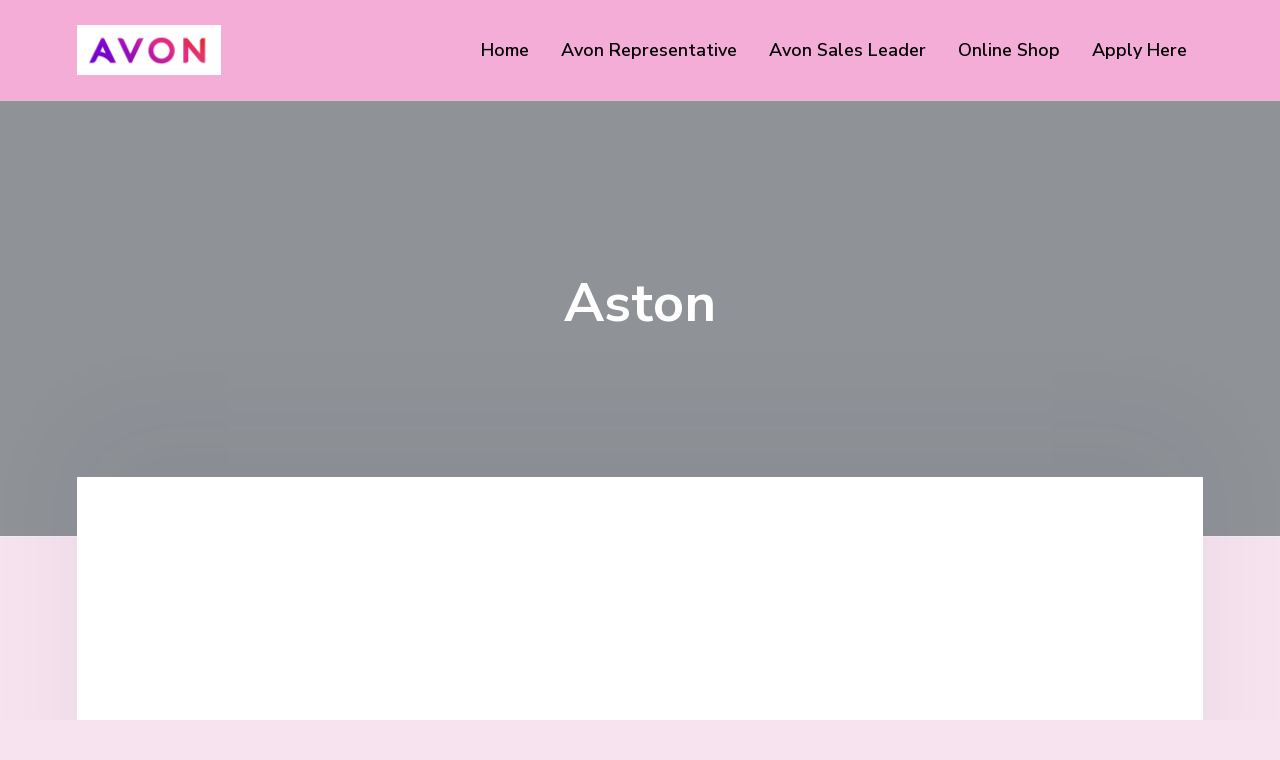

--- FILE ---
content_type: text/html; charset=UTF-8
request_url: https://www.reps-r-us.co.uk/aston/
body_size: 20173
content:
<!DOCTYPE html>
<html lang="en-GB">
<head >
<meta charset="UTF-8" />
<meta name="viewport" content="width=device-width, initial-scale=1" />
<title>Aston</title><link rel="preload" data-rocket-preload as="image" href="" fetchpriority="high">
<meta name='robots' content='max-image-preview:large' />
	<style>img:is([sizes="auto" i], [sizes^="auto," i]) { contain-intrinsic-size: 3000px 1500px }</style>
	
			<style type="text/css">
				.slide-excerpt { width: 50%; }
				.slide-excerpt { bottom: 0; }
				.slide-excerpt { right: 0; }
				.flexslider { max-width: 920px; max-height: 400px; }
				.slide-image { max-height: 400px; }
			</style>
			<style type="text/css">
				@media only screen
				and (min-device-width : 320px)
				and (max-device-width : 480px) {
					.slide-excerpt { display: none !important; }
				}
			</style> <link rel='dns-prefetch' href='//www.google.com' />
<link rel='dns-prefetch' href='//ajax.googleapis.com' />
<link rel='dns-prefetch' href='//fonts.googleapis.com' />
<link rel="alternate" type="application/rss+xml" title="AVON &raquo; Feed" href="https://www.reps-r-us.co.uk/feed/" />
<link rel="alternate" type="application/rss+xml" title="AVON &raquo; Comments Feed" href="https://www.reps-r-us.co.uk/comments/feed/" />

<!-- WP Webmaster plugin by Crunchify.com --><meta name="google-site-verification" content="1t6dVgGsdS_LyWaz8ifA9FrrpDKvZlTIugfBU0GtDps" /> 
<meta name="msvalidate.01" content="3DAEE6E016492BA7FB498BBE286B67DC" />
<!-- /WP Webmaster plugin -->

<link rel="canonical" href="https://www.reps-r-us.co.uk/aston/" />
<link rel='stylesheet' id='genesis-simple-share-plugin-css-css' href='https://www.reps-r-us.co.uk/wp-content/plugins/genesis-simple-share/assets/css/share.min.css?ver=0.1.0' type='text/css' media='all' />
<link rel='stylesheet' id='genesis-simple-share-genericons-css-css' href='https://www.reps-r-us.co.uk/wp-content/plugins/genesis-simple-share/assets/css/genericons.min.css?ver=0.1.0' type='text/css' media='all' />
<style id='wp-emoji-styles-inline-css' type='text/css'>

	img.wp-smiley, img.emoji {
		display: inline !important;
		border: none !important;
		box-shadow: none !important;
		height: 1em !important;
		width: 1em !important;
		margin: 0 0.07em !important;
		vertical-align: -0.1em !important;
		background: none !important;
		padding: 0 !important;
	}
</style>
<link rel='stylesheet' id='wp-block-library-css' href='https://www.reps-r-us.co.uk/wp-includes/css/dist/block-library/style.min.css?ver=6.8.3' type='text/css' media='all' />
<style id='classic-theme-styles-inline-css' type='text/css'>
/*! This file is auto-generated */
.wp-block-button__link{color:#fff;background-color:#32373c;border-radius:9999px;box-shadow:none;text-decoration:none;padding:calc(.667em + 2px) calc(1.333em + 2px);font-size:1.125em}.wp-block-file__button{background:#32373c;color:#fff;text-decoration:none}
</style>
<style id='global-styles-inline-css' type='text/css'>
:root{--wp--preset--aspect-ratio--square: 1;--wp--preset--aspect-ratio--4-3: 4/3;--wp--preset--aspect-ratio--3-4: 3/4;--wp--preset--aspect-ratio--3-2: 3/2;--wp--preset--aspect-ratio--2-3: 2/3;--wp--preset--aspect-ratio--16-9: 16/9;--wp--preset--aspect-ratio--9-16: 9/16;--wp--preset--color--black: #000000;--wp--preset--color--cyan-bluish-gray: #abb8c3;--wp--preset--color--white: #ffffff;--wp--preset--color--pale-pink: #f78da7;--wp--preset--color--vivid-red: #cf2e2e;--wp--preset--color--luminous-vivid-orange: #ff6900;--wp--preset--color--luminous-vivid-amber: #fcb900;--wp--preset--color--light-green-cyan: #7bdcb5;--wp--preset--color--vivid-green-cyan: #00d084;--wp--preset--color--pale-cyan-blue: #8ed1fc;--wp--preset--color--vivid-cyan-blue: #0693e3;--wp--preset--color--vivid-purple: #9b51e0;--wp--preset--gradient--vivid-cyan-blue-to-vivid-purple: linear-gradient(135deg,rgba(6,147,227,1) 0%,rgb(155,81,224) 100%);--wp--preset--gradient--light-green-cyan-to-vivid-green-cyan: linear-gradient(135deg,rgb(122,220,180) 0%,rgb(0,208,130) 100%);--wp--preset--gradient--luminous-vivid-amber-to-luminous-vivid-orange: linear-gradient(135deg,rgba(252,185,0,1) 0%,rgba(255,105,0,1) 100%);--wp--preset--gradient--luminous-vivid-orange-to-vivid-red: linear-gradient(135deg,rgba(255,105,0,1) 0%,rgb(207,46,46) 100%);--wp--preset--gradient--very-light-gray-to-cyan-bluish-gray: linear-gradient(135deg,rgb(238,238,238) 0%,rgb(169,184,195) 100%);--wp--preset--gradient--cool-to-warm-spectrum: linear-gradient(135deg,rgb(74,234,220) 0%,rgb(151,120,209) 20%,rgb(207,42,186) 40%,rgb(238,44,130) 60%,rgb(251,105,98) 80%,rgb(254,248,76) 100%);--wp--preset--gradient--blush-light-purple: linear-gradient(135deg,rgb(255,206,236) 0%,rgb(152,150,240) 100%);--wp--preset--gradient--blush-bordeaux: linear-gradient(135deg,rgb(254,205,165) 0%,rgb(254,45,45) 50%,rgb(107,0,62) 100%);--wp--preset--gradient--luminous-dusk: linear-gradient(135deg,rgb(255,203,112) 0%,rgb(199,81,192) 50%,rgb(65,88,208) 100%);--wp--preset--gradient--pale-ocean: linear-gradient(135deg,rgb(255,245,203) 0%,rgb(182,227,212) 50%,rgb(51,167,181) 100%);--wp--preset--gradient--electric-grass: linear-gradient(135deg,rgb(202,248,128) 0%,rgb(113,206,126) 100%);--wp--preset--gradient--midnight: linear-gradient(135deg,rgb(2,3,129) 0%,rgb(40,116,252) 100%);--wp--preset--font-size--small: 13px;--wp--preset--font-size--medium: 20px;--wp--preset--font-size--large: 36px;--wp--preset--font-size--x-large: 42px;--wp--preset--font-family--inter: "Inter", sans-serif;--wp--preset--font-family--cardo: Cardo;--wp--preset--spacing--20: 0.44rem;--wp--preset--spacing--30: 0.67rem;--wp--preset--spacing--40: 1rem;--wp--preset--spacing--50: 1.5rem;--wp--preset--spacing--60: 2.25rem;--wp--preset--spacing--70: 3.38rem;--wp--preset--spacing--80: 5.06rem;--wp--preset--shadow--natural: 6px 6px 9px rgba(0, 0, 0, 0.2);--wp--preset--shadow--deep: 12px 12px 50px rgba(0, 0, 0, 0.4);--wp--preset--shadow--sharp: 6px 6px 0px rgba(0, 0, 0, 0.2);--wp--preset--shadow--outlined: 6px 6px 0px -3px rgba(255, 255, 255, 1), 6px 6px rgba(0, 0, 0, 1);--wp--preset--shadow--crisp: 6px 6px 0px rgba(0, 0, 0, 1);}:where(.is-layout-flex){gap: 0.5em;}:where(.is-layout-grid){gap: 0.5em;}body .is-layout-flex{display: flex;}.is-layout-flex{flex-wrap: wrap;align-items: center;}.is-layout-flex > :is(*, div){margin: 0;}body .is-layout-grid{display: grid;}.is-layout-grid > :is(*, div){margin: 0;}:where(.wp-block-columns.is-layout-flex){gap: 2em;}:where(.wp-block-columns.is-layout-grid){gap: 2em;}:where(.wp-block-post-template.is-layout-flex){gap: 1.25em;}:where(.wp-block-post-template.is-layout-grid){gap: 1.25em;}.has-black-color{color: var(--wp--preset--color--black) !important;}.has-cyan-bluish-gray-color{color: var(--wp--preset--color--cyan-bluish-gray) !important;}.has-white-color{color: var(--wp--preset--color--white) !important;}.has-pale-pink-color{color: var(--wp--preset--color--pale-pink) !important;}.has-vivid-red-color{color: var(--wp--preset--color--vivid-red) !important;}.has-luminous-vivid-orange-color{color: var(--wp--preset--color--luminous-vivid-orange) !important;}.has-luminous-vivid-amber-color{color: var(--wp--preset--color--luminous-vivid-amber) !important;}.has-light-green-cyan-color{color: var(--wp--preset--color--light-green-cyan) !important;}.has-vivid-green-cyan-color{color: var(--wp--preset--color--vivid-green-cyan) !important;}.has-pale-cyan-blue-color{color: var(--wp--preset--color--pale-cyan-blue) !important;}.has-vivid-cyan-blue-color{color: var(--wp--preset--color--vivid-cyan-blue) !important;}.has-vivid-purple-color{color: var(--wp--preset--color--vivid-purple) !important;}.has-black-background-color{background-color: var(--wp--preset--color--black) !important;}.has-cyan-bluish-gray-background-color{background-color: var(--wp--preset--color--cyan-bluish-gray) !important;}.has-white-background-color{background-color: var(--wp--preset--color--white) !important;}.has-pale-pink-background-color{background-color: var(--wp--preset--color--pale-pink) !important;}.has-vivid-red-background-color{background-color: var(--wp--preset--color--vivid-red) !important;}.has-luminous-vivid-orange-background-color{background-color: var(--wp--preset--color--luminous-vivid-orange) !important;}.has-luminous-vivid-amber-background-color{background-color: var(--wp--preset--color--luminous-vivid-amber) !important;}.has-light-green-cyan-background-color{background-color: var(--wp--preset--color--light-green-cyan) !important;}.has-vivid-green-cyan-background-color{background-color: var(--wp--preset--color--vivid-green-cyan) !important;}.has-pale-cyan-blue-background-color{background-color: var(--wp--preset--color--pale-cyan-blue) !important;}.has-vivid-cyan-blue-background-color{background-color: var(--wp--preset--color--vivid-cyan-blue) !important;}.has-vivid-purple-background-color{background-color: var(--wp--preset--color--vivid-purple) !important;}.has-black-border-color{border-color: var(--wp--preset--color--black) !important;}.has-cyan-bluish-gray-border-color{border-color: var(--wp--preset--color--cyan-bluish-gray) !important;}.has-white-border-color{border-color: var(--wp--preset--color--white) !important;}.has-pale-pink-border-color{border-color: var(--wp--preset--color--pale-pink) !important;}.has-vivid-red-border-color{border-color: var(--wp--preset--color--vivid-red) !important;}.has-luminous-vivid-orange-border-color{border-color: var(--wp--preset--color--luminous-vivid-orange) !important;}.has-luminous-vivid-amber-border-color{border-color: var(--wp--preset--color--luminous-vivid-amber) !important;}.has-light-green-cyan-border-color{border-color: var(--wp--preset--color--light-green-cyan) !important;}.has-vivid-green-cyan-border-color{border-color: var(--wp--preset--color--vivid-green-cyan) !important;}.has-pale-cyan-blue-border-color{border-color: var(--wp--preset--color--pale-cyan-blue) !important;}.has-vivid-cyan-blue-border-color{border-color: var(--wp--preset--color--vivid-cyan-blue) !important;}.has-vivid-purple-border-color{border-color: var(--wp--preset--color--vivid-purple) !important;}.has-vivid-cyan-blue-to-vivid-purple-gradient-background{background: var(--wp--preset--gradient--vivid-cyan-blue-to-vivid-purple) !important;}.has-light-green-cyan-to-vivid-green-cyan-gradient-background{background: var(--wp--preset--gradient--light-green-cyan-to-vivid-green-cyan) !important;}.has-luminous-vivid-amber-to-luminous-vivid-orange-gradient-background{background: var(--wp--preset--gradient--luminous-vivid-amber-to-luminous-vivid-orange) !important;}.has-luminous-vivid-orange-to-vivid-red-gradient-background{background: var(--wp--preset--gradient--luminous-vivid-orange-to-vivid-red) !important;}.has-very-light-gray-to-cyan-bluish-gray-gradient-background{background: var(--wp--preset--gradient--very-light-gray-to-cyan-bluish-gray) !important;}.has-cool-to-warm-spectrum-gradient-background{background: var(--wp--preset--gradient--cool-to-warm-spectrum) !important;}.has-blush-light-purple-gradient-background{background: var(--wp--preset--gradient--blush-light-purple) !important;}.has-blush-bordeaux-gradient-background{background: var(--wp--preset--gradient--blush-bordeaux) !important;}.has-luminous-dusk-gradient-background{background: var(--wp--preset--gradient--luminous-dusk) !important;}.has-pale-ocean-gradient-background{background: var(--wp--preset--gradient--pale-ocean) !important;}.has-electric-grass-gradient-background{background: var(--wp--preset--gradient--electric-grass) !important;}.has-midnight-gradient-background{background: var(--wp--preset--gradient--midnight) !important;}.has-small-font-size{font-size: var(--wp--preset--font-size--small) !important;}.has-medium-font-size{font-size: var(--wp--preset--font-size--medium) !important;}.has-large-font-size{font-size: var(--wp--preset--font-size--large) !important;}.has-x-large-font-size{font-size: var(--wp--preset--font-size--x-large) !important;}
:where(.wp-block-post-template.is-layout-flex){gap: 1.25em;}:where(.wp-block-post-template.is-layout-grid){gap: 1.25em;}
:where(.wp-block-columns.is-layout-flex){gap: 2em;}:where(.wp-block-columns.is-layout-grid){gap: 2em;}
:root :where(.wp-block-pullquote){font-size: 1.5em;line-height: 1.6;}
</style>
<link rel='stylesheet' id='ccf-jquery-ui-css' href='//ajax.googleapis.com/ajax/libs/jqueryui/1.8.2/themes/smoothness/jquery-ui.css?ver=6.8.3' type='text/css' media='all' />
<link rel='stylesheet' id='ccf-form-css' href='https://www.reps-r-us.co.uk/wp-content/plugins/custom-contact-forms/assets/build/css/form.min.css?ver=7.8.5' type='text/css' media='all' />
<link rel='stylesheet' id='woocommerce-layout-css' href='https://www.reps-r-us.co.uk/wp-content/plugins/woocommerce/assets/css/woocommerce-layout.css?ver=9.1.2' type='text/css' media='all' />
<style id='woocommerce-layout-inline-css' type='text/css'>

	.infinite-scroll .woocommerce-pagination {
		display: none;
	}
</style>
<link rel='stylesheet' id='woocommerce-smallscreen-css' href='https://www.reps-r-us.co.uk/wp-content/plugins/woocommerce/assets/css/woocommerce-smallscreen.css?ver=9.1.2' type='text/css' media='only screen and (max-width: 768px)' />
<link rel='stylesheet' id='woocommerce-general-css' href='https://www.reps-r-us.co.uk/wp-content/plugins/woocommerce/assets/css/woocommerce.css?ver=9.1.2' type='text/css' media='all' />
<style id='woocommerce-inline-inline-css' type='text/css'>
.woocommerce form .form-row .required { visibility: visible; }
</style>
<link rel='stylesheet' id='wp-featherlight-css' href='https://www.reps-r-us.co.uk/wp-content/plugins/wp-featherlight/css/wp-featherlight.min.css?ver=1.3.4' type='text/css' media='all' />
<link rel='stylesheet' id='google-fonts-css' href='//fonts.googleapis.com/css?family=Nunito+Sans%3A400%2C600%2C700&#038;ver=1.0.1' type='text/css' media='all' />
<link rel='stylesheet' id='lightslider-style-css' href='https://www.reps-r-us.co.uk/wp-content/plugins/wpstudio-testimonial-slider/assets/css/lightslider.css?ver=6.8.3' type='text/css' media='all' />
<link rel='stylesheet' id='gts-style-css' href='https://www.reps-r-us.co.uk/wp-content/plugins/wpstudio-testimonial-slider/assets/css/gts-style.css?ver=6.8.3' type='text/css' media='all' />
<link rel='stylesheet' id='corporate-pro-css' href='https://www.reps-r-us.co.uk/wp-content/themes/corporate-pro/style.css?ver=1.0.1' type='text/css' media='all' />
<style id='corporate-pro-inline-css' type='text/css'>
.wp-custom-logo .title-area{width:144px}.button,button,input[type='button'],input[type='reset'],input[type='submit'],.front-page-6,.archive-pagination .active a,.wp-block-button a{background:#f3add7;background:-moz-linear-gradient(-45deg,#f3add7 0,#f3add7 100%);background:-webkit-linear-gradient(-45deg,#f3add7 0,#f3add7 100%);background:linear-gradient(135deg,#f3add7 0,#f3add7 100%);filter:progid:DXImageTransform.Microsoft.gradient( startColorstr='#f3add7',endColorstr='#f3add7',GradientType=1)}.button:hover,.button:focus,button:hover,button:focus,input[type='button']:hover,input[type='button']:focus,input[type='reset']:hover,input[type='reset']:focus,input[type='submit']:hover,input[type='submit']:focus,.wp-block-button a:hover,.wp-block-button a:focus{box-shadow:0 0.5rem 2rem -0.5rem rgba(243,173,215,0.3)}.button.outline,button.outline,input[type='button'].outline,input[type='reset'].outline,input[type='submit'].outline{color:#f3add7;background:transparent;box-shadow:inset 0 0 0 2px #f3add7}.button.outline:hover,.button.outline:focus,button.outline:hover,button.outline:focus,input[type='button'].outline:hover,input[type='button'].outline:focus,input[type='reset'].outline:hover,input[type='reset'].outline:focus,input[type='submit'].outline:hover,input[type='submit'].outline:focus{background-color:#f3add7;background:#f3add7;background:-moz-linear-gradient(-45deg,#f3add7 0,#f3add7 100%);background:-webkit-linear-gradient(-45deg,#f3add7 0,#f3add7 100%);background:linear-gradient(135deg,#f3add7 0,#f3add7 100%);filter:progid:DXImageTransform.Microsoft.gradient( startColorstr='#f3add7',endColorstr='#f3add7',GradientType=1)}a,.sidebar a:hover,.sidebar a:focus,.site-footer a:hover,.site-footer a:focus,.entry-title a:hover,.entry-title a:focus,.menu-item a:hover,.menu-item a:focus,.menu-item.current-menu-item>a,.site-footer .menu-item a:hover,.site-footer .menu-item a:focus,.site-footer .menu-item.current-menu-item>a,.entry-content p a:not(.button):hover,.entry-content p a:not(.button):focus,.pricing-table strong,div.gs-faq .gs-faq__question:hover,div.gs-faq .gs-faq__question:focus{color:#f3add7}input:focus,select:focus,textarea:focus{border-color:#f3add7}.entry-content p a:not(.button){box-shadow:inset 0 -1.5px 0 #f3add7}
</style>
<link rel='stylesheet' id='gppro-style-css' href='//www.reps-r-us.co.uk/dpp-custom-styles-a469e4e5938f6304636f610175c76c02?ver=6.8.3' type='text/css' media='all' />
<link rel='stylesheet' id='slider_styles-css' href='https://www.reps-r-us.co.uk/wp-content/plugins/genesis-responsive-slider/assets/style.css?ver=1.0.1' type='text/css' media='all' />
<script type="text/javascript" src="https://www.reps-r-us.co.uk/wp-includes/js/jquery/jquery.min.js?ver=3.7.1" id="jquery-core-js"></script>
<script type="text/javascript" src="https://www.reps-r-us.co.uk/wp-includes/js/jquery/jquery-migrate.min.js?ver=3.4.1" id="jquery-migrate-js"></script>
<script type="text/javascript" src="https://www.reps-r-us.co.uk/wp-content/plugins/genesis-simple-share/assets/js/sharrre/jquery.sharrre.min.js?ver=0.1.0" id="genesis-simple-share-plugin-js-js"></script>
<script type="text/javascript" src="https://www.reps-r-us.co.uk/wp-content/plugins/genesis-simple-share/assets/js/waypoints.min.js?ver=0.1.0" id="genesis-simple-share-waypoint-js-js"></script>
<script type="text/javascript" src="https://www.reps-r-us.co.uk/wp-includes/js/jquery/ui/core.min.js?ver=1.13.3" id="jquery-ui-core-js"></script>
<script type="text/javascript" src="https://www.reps-r-us.co.uk/wp-includes/js/jquery/ui/datepicker.min.js?ver=1.13.3" id="jquery-ui-datepicker-js"></script>
<script type="text/javascript" id="jquery-ui-datepicker-js-after">
/* <![CDATA[ */
jQuery(function(jQuery){jQuery.datepicker.setDefaults({"closeText":"Close","currentText":"Today","monthNames":["January","February","March","April","May","June","July","August","September","October","November","December"],"monthNamesShort":["Jan","Feb","Mar","Apr","May","Jun","Jul","Aug","Sep","Oct","Nov","Dec"],"nextText":"Next","prevText":"Previous","dayNames":["Sunday","Monday","Tuesday","Wednesday","Thursday","Friday","Saturday"],"dayNamesShort":["Sun","Mon","Tue","Wed","Thu","Fri","Sat"],"dayNamesMin":["S","M","T","W","T","F","S"],"dateFormat":"dS MM yy","firstDay":1,"isRTL":false});});
/* ]]> */
</script>
<script type="text/javascript" src="https://www.reps-r-us.co.uk/wp-includes/js/underscore.min.js?ver=1.13.7" id="underscore-js"></script>
<script type="text/javascript" id="ccf-form-js-extra">
/* <![CDATA[ */
var ccfSettings = {"ajaxurl":"https:\/\/www.reps-r-us.co.uk\/wp-admin\/admin-ajax.php","required":"This field is required.","date_required":"Date is required.","hour_required":"Hour is required.","minute_required":"Minute is required.","am-pm_required":"AM\/PM is required.","match":"Emails do not match.","email":"This is not a valid email address.","recaptcha":"Your reCAPTCHA response was incorrect.","recaptcha_theme":"light","phone":"This is not a valid phone number.","digits":"This phone number is not 10 digits","hour":"This is not a valid hour.","date":"This date is not valid.","minute":"This is not a valid minute.","fileExtension":"This is not an allowed file extension","fileSize":"This file is bigger than","unknown":"An unknown error occured.","website":"This is not a valid URL. URL's must start with http(s):\/\/"};
/* ]]> */
</script>
<script type="text/javascript" src="https://www.reps-r-us.co.uk/wp-content/plugins/custom-contact-forms/assets/build/js/form.min.js?ver=7.8.5" id="ccf-form-js"></script>
<script type="text/javascript" src="https://www.reps-r-us.co.uk/wp-content/plugins/woocommerce/assets/js/jquery-blockui/jquery.blockUI.min.js?ver=2.7.0-wc.9.1.2" id="jquery-blockui-js" defer="defer" data-wp-strategy="defer"></script>
<script type="text/javascript" id="wc-add-to-cart-js-extra">
/* <![CDATA[ */
var wc_add_to_cart_params = {"ajax_url":"\/wp-admin\/admin-ajax.php","wc_ajax_url":"\/?wc-ajax=%%endpoint%%","i18n_view_cart":"View cart","cart_url":"https:\/\/www.reps-r-us.co.uk\/basket\/","is_cart":"","cart_redirect_after_add":"no"};
/* ]]> */
</script>
<script type="text/javascript" src="https://www.reps-r-us.co.uk/wp-content/plugins/woocommerce/assets/js/frontend/add-to-cart.min.js?ver=9.1.2" id="wc-add-to-cart-js" defer="defer" data-wp-strategy="defer"></script>
<script type="text/javascript" src="https://www.reps-r-us.co.uk/wp-content/plugins/woocommerce/assets/js/js-cookie/js.cookie.min.js?ver=2.1.4-wc.9.1.2" id="js-cookie-js" defer="defer" data-wp-strategy="defer"></script>
<script type="text/javascript" id="woocommerce-js-extra">
/* <![CDATA[ */
var woocommerce_params = {"ajax_url":"\/wp-admin\/admin-ajax.php","wc_ajax_url":"\/?wc-ajax=%%endpoint%%"};
/* ]]> */
</script>
<script type="text/javascript" src="https://www.reps-r-us.co.uk/wp-content/plugins/woocommerce/assets/js/frontend/woocommerce.min.js?ver=9.1.2" id="woocommerce-js" defer="defer" data-wp-strategy="defer"></script>
<script type="text/javascript" src="https://www.reps-r-us.co.uk/wp-content/plugins/wpstudio-testimonial-slider/assets/js/lightslider.min.js?ver=6.8.3" id="gts-lighslider-js"></script>
<link rel="https://api.w.org/" href="https://www.reps-r-us.co.uk/wp-json/" /><link rel="alternate" title="JSON" type="application/json" href="https://www.reps-r-us.co.uk/wp-json/wp/v2/pages/4437" /><link rel="EditURI" type="application/rsd+xml" title="RSD" href="https://www.reps-r-us.co.uk/xmlrpc.php?rsd" />
<link rel="alternate" title="oEmbed (JSON)" type="application/json+oembed" href="https://www.reps-r-us.co.uk/wp-json/oembed/1.0/embed?url=https%3A%2F%2Fwww.reps-r-us.co.uk%2Faston%2F" />
<link rel="alternate" title="oEmbed (XML)" type="text/xml+oembed" href="https://www.reps-r-us.co.uk/wp-json/oembed/1.0/embed?url=https%3A%2F%2Fwww.reps-r-us.co.uk%2Faston%2F&#038;format=xml" />
<!-- HFCM by 99 Robots - Snippet # 1: Google GST -->
<!-- Global site tag (gtag.js) - Google Ads: 10980350712 -->
<script async src="https://www.googletagmanager.com/gtag/js?id=AW-10980350712"></script>
<script>
  window.dataLayer = window.dataLayer || [];
  function gtag(){dataLayer.push(arguments);}
  gtag('js', new Date());

  gtag('config', 'AW-10980350712');
</script>

<!-- /end HFCM by 99 Robots -->
<link rel="apple-touch-icon" sizes="180x180" href="/wp-content/uploads/fbrfg/apple-touch-icon.png">
<link rel="icon" type="image/png" sizes="32x32" href="/wp-content/uploads/fbrfg/favicon-32x32.png">
<link rel="icon" type="image/png" sizes="16x16" href="/wp-content/uploads/fbrfg/favicon-16x16.png">
<link rel="manifest" href="/wp-content/uploads/fbrfg/site.webmanifest">
<link rel="mask-icon" href="/wp-content/uploads/fbrfg/safari-pinned-tab.svg" color="#5bbad5">
<link rel="shortcut icon" href="/wp-content/uploads/fbrfg/favicon.ico">
<meta name="msapplication-TileColor" content="#da532c">
<meta name="msapplication-config" content="/wp-content/uploads/fbrfg/browserconfig.xml">
<meta name="theme-color" content="#ffffff"><link rel="pingback" href="https://www.reps-r-us.co.uk/xmlrpc.php" />
<style type="text/css" id="gs-faq-critical">.gs-faq {padding: 5px 0;}.gs-faq__question {display: none;margin-top: 10px;text-align: left;white-space: normal;width: 100%;}.js .gs-faq__question {display: block;}.gs-faq__question:first-of-type {margin-top: 0;}.js .gs-faq__answer {display: none;padding: 5px;}.gs-faq__answer p:last-of-type {margin-bottom: 0;}.js .gs-faq__answer__heading {display: none;}.gs-faq__answer.no-animation.gs-faq--expanded {display: block;}</style><style type="text/css" media="screen">#simple-social-icons-1 ul li a,#simple-social-icons-1 ul li a:hover{background-color:#fff;border-radius:0;color:#c6cace;border:0 #fff solid;font-size:20px;padding:10px}#simple-social-icons-1 ul li a:hover,#simple-social-icons-1 ul li a:focus{background-color:#fff;border-color:#fff;color:#0072ff}</style><style type="text/css" media="screen">#simple-social-icons-3 ul li a,#simple-social-icons-3 ul li a:hover{background-color:#fff;border-radius:30px;color:#c6cace;border:0 #fff solid;font-size:20px;padding:10px}#simple-social-icons-3 ul li a:hover,#simple-social-icons-3 ul li a:focus{background-color:#fff;border-color:#fff;color:#0072ff}</style><style type="text/css" media="screen">#simple-social-icons-4 ul li a,#simple-social-icons-4 ul li a:hover{background-color:#fdfeff;border-radius:0;color:#f3add7;border:0 #fdfeff solid;font-size:23px;padding:12px}#simple-social-icons-4 ul li a:hover,#simple-social-icons-4 ul li a:focus{background-color:#fdfeff;border-color:#fdfeff;color:#0072ff}</style>	<noscript><style>.woocommerce-product-gallery{ opacity: 1 !important; }</style></noscript>
	<style type="text/css">.hero-section{background-image: url();}</style>
<style class='wp-fonts-local' type='text/css'>
@font-face{font-family:Inter;font-style:normal;font-weight:300 900;font-display:fallback;src:url('https://www.reps-r-us.co.uk/wp-content/plugins/woocommerce/assets/fonts/Inter-VariableFont_slnt,wght.woff2') format('woff2');font-stretch:normal;}
@font-face{font-family:Cardo;font-style:normal;font-weight:400;font-display:fallback;src:url('https://www.reps-r-us.co.uk/wp-content/plugins/woocommerce/assets/fonts/cardo_normal_400.woff2') format('woff2');}
</style>
<link rel="icon" href="https://www.reps-r-us.co.uk/wp-content/uploads/2022/09/cropped-New-Site-Favicon-32x32.png" sizes="32x32" />
<link rel="icon" href="https://www.reps-r-us.co.uk/wp-content/uploads/2022/09/cropped-New-Site-Favicon-192x192.png" sizes="192x192" />
<link rel="apple-touch-icon" href="https://www.reps-r-us.co.uk/wp-content/uploads/2022/09/cropped-New-Site-Favicon-180x180.png" />
<meta name="msapplication-TileImage" content="https://www.reps-r-us.co.uk/wp-content/uploads/2022/09/cropped-New-Site-Favicon-270x270.png" />
<meta name="google-site-verification" content="lK13-XP4dmXxAUpl-Xzq4YULsun2yo3xCbUF2AAGlB8" />
<meta name="msvalidate.01" content="9845BAB0F40E2012F535881C20207B46" />
		<style type="text/css" id="wp-custom-css">
			.select-box label a {
    text-decoration: none;
    color: #000 !important;
    font-family: inherit;
		line-height: 1rem;
		font-size: 15px;
}
.select-box label a:hover {
    color: #000 !important;
}
.select-box .option {
    display: flex;
}
.container {
    margin-top: 100px;
    padding: 32px;
}
.select-box {
    display: flex;
    width: 250px;
    flex-direction: column;
}
.select-box .options-container {
    background: #f3add7;
    color: #000;
    max-height: 0;
    width: 100%;
    opacity: 0;
    transition: all 0.4s;
    border-radius: 8px;
    overflow: hidden;
    order: 1;
}
.selected {
    background: #f3add7;
    border-radius: 8px;
    margin-bottom: 8px;
    color: #000;
    position: relative;
    order: 0;
}
.selected::after {
    content: "";
    background: url(/wp-content/uploads/2021/10/arrow-down.png);
    background-size: contain;
    background-repeat: no-repeat;
    position: absolute;
    height: 100%;
    width: 20px;
    right: 10px;
    top: 20px;
    transition: all 0.4s;
}
.select-box .options-container.active {
    max-height: 180px;
    opacity: 1;
    overflow-y: scroll;
		margin-top: 5px;
}
.select-box .options-container.active + .selected::after {
    transform: rotateX(180deg);
    top: -22px;
}
.select-box .options-container::-webkit-scrollbar {
    width: 8px;
    background: #0d141f;
    border-radius: 0 8px 8px 0;
}
.select-box .options-container::-webkit-scrollbar-thumb {
    background: #f3add7;
    border-radius: 0 8px 8px 0;
}
.select-box .option,
.selected {
    padding: 12px 24px;
    cursor: pointer;
}
.select-box .option:hover {
    background: #fff;
}
.select-box label {
    cursor: pointer;
}
.select-box .option .radio {
    display: none;
}
		</style>
		</head>
<body class="wp-singular page-template-default page page-id-4437 wp-custom-logo wp-theme-genesis wp-child-theme-corporate-pro theme-genesis woocommerce-no-js wp-featherlight-captions custom-header header-full-width full-width-content genesis-breadcrumbs-hidden genesis-footer-widgets-visible gppro-custom sticky-header no-js" itemscope itemtype="https://schema.org/WebPage">	<script>
	//<![CDATA[
	(function(){
		var c = document.body.classList;
		c.remove( 'no-js' );
		c.add( 'js' );
	})();
	//]]>
	</script>
	<div class="site-container" id="top"><ul class="genesis-skip-link"><li><a href="#genesis-nav-primary" class="screen-reader-shortcut"> Skip to primary navigation</a></li><li><a href="#genesis-content" class="screen-reader-shortcut"> Skip to main content</a></li><li><a href="#genesis-footer-widgets" class="screen-reader-shortcut"> Skip to footer</a></li></ul><header class="site-header" itemscope itemtype="https://schema.org/WPHeader"><div class="wrap"><div class="title-area" itemscope="itemscope" itemtype="http://schema.org/Organization"><a href="https://www.reps-r-us.co.uk/" class="custom-logo-link" rel="home"><img width="593" height="204" src="https://www.reps-r-us.co.uk/wp-content/uploads/2022/08/cropped-Avon-logo-New.png" class="custom-logo" alt="AVON" decoding="async" fetchpriority="high" srcset="https://www.reps-r-us.co.uk/wp-content/uploads/2022/08/cropped-Avon-logo-New.png 593w, https://www.reps-r-us.co.uk/wp-content/uploads/2022/08/cropped-Avon-logo-New-500x172.png 500w, https://www.reps-r-us.co.uk/wp-content/uploads/2022/08/cropped-Avon-logo-New-300x103.png 300w" sizes="(max-width: 593px) 100vw, 593px" /></a><p class="site-title" itemprop="headline"><a href="https://www.reps-r-us.co.uk/">AVON</a></p><p class="site-description" itemprop="description">Become an Avon Representative</p></div><nav class="nav-primary" aria-label="Main" itemscope itemtype="https://schema.org/SiteNavigationElement" id="genesis-nav-primary"><div class="wrap"><ul id="menu-avon" class="menu genesis-nav-menu menu-primary js-superfish"><li id="menu-item-1685" class="menu-item menu-item-type-post_type menu-item-object-page menu-item-home menu-item-1685"><a href="https://www.reps-r-us.co.uk/" itemprop="url"><span itemprop="name">Home</span></a></li>
<li id="menu-item-1683" class="menu-item menu-item-type-post_type menu-item-object-page menu-item-has-children menu-item-1683"><a href="https://www.reps-r-us.co.uk/avon-representative/" itemprop="url"><span itemprop="name">Avon Representative</span></a>
<ul class="sub-menu">
	<li id="menu-item-1684" class="menu-item menu-item-type-post_type menu-item-object-page menu-item-1684"><a href="https://www.reps-r-us.co.uk/why-avon/" itemprop="url"><span itemprop="name">Why Avon</span></a></li>
	<li id="menu-item-1924" class="menu-item menu-item-type-post_type menu-item-object-page menu-item-1924"><a href="https://www.reps-r-us.co.uk/avons-history/" itemprop="url"><span itemprop="name">Avon’s History</span></a></li>
	<li id="menu-item-4063" class="menu-item menu-item-type-post_type menu-item-object-page menu-item-4063"><a href="https://www.reps-r-us.co.uk/avon-starter-kit/" itemprop="url"><span itemprop="name">Avon Starter Kits</span></a></li>
	<li id="menu-item-4131" class="menu-item menu-item-type-post_type menu-item-object-page menu-item-4131"><a href="https://www.reps-r-us.co.uk/avon-online-brochure/" itemprop="url"><span itemprop="name">Avon Online Brochure</span></a></li>
</ul>
</li>
<li id="menu-item-1682" class="menu-item menu-item-type-post_type menu-item-object-page menu-item-1682"><a href="https://www.reps-r-us.co.uk/avon-sales-leader/" itemprop="url"><span itemprop="name">Avon Sales Leader</span></a></li>
<li id="menu-item-1680" class="menu-item menu-item-type-post_type menu-item-object-page menu-item-has-children menu-item-1680"><a href="https://www.reps-r-us.co.uk/avon-shop/" itemprop="url"><span itemprop="name">Online Shop</span></a>
<ul class="sub-menu">
	<li id="menu-item-4066" class="menu-item menu-item-type-post_type menu-item-object-page menu-item-4066"><a href="https://www.reps-r-us.co.uk/shop-for-make-up/" itemprop="url"><span itemprop="name">Make Up</span></a></li>
	<li id="menu-item-4081" class="menu-item menu-item-type-post_type menu-item-object-page menu-item-4081"><a href="https://www.reps-r-us.co.uk/skincare/" itemprop="url"><span itemprop="name">Skincare</span></a></li>
	<li id="menu-item-4080" class="menu-item menu-item-type-post_type menu-item-object-page menu-item-4080"><a href="https://www.reps-r-us.co.uk/perfume/" itemprop="url"><span itemprop="name">Perfume</span></a></li>
	<li id="menu-item-4079" class="menu-item menu-item-type-post_type menu-item-object-page menu-item-4079"><a href="https://www.reps-r-us.co.uk/toiletries/" itemprop="url"><span itemprop="name">Toiletries</span></a></li>
	<li id="menu-item-4078" class="menu-item menu-item-type-post_type menu-item-object-page menu-item-4078"><a href="https://www.reps-r-us.co.uk/summer-shop/" itemprop="url"><span itemprop="name">Summer Shop</span></a></li>
	<li id="menu-item-4077" class="menu-item menu-item-type-post_type menu-item-object-page menu-item-4077"><a href="https://www.reps-r-us.co.uk/sale-items/" itemprop="url"><span itemprop="name">Sale Items</span></a></li>
</ul>
</li>
<li id="menu-item-1681" class="menu-item menu-item-type-post_type menu-item-object-page menu-item-1681"><a href="https://www.reps-r-us.co.uk/apply-here/" itemprop="url"><span itemprop="name">Apply Here</span></a></li>
</ul></div></nav></div></header><div class="site-inner"><section class="hero-section" id="hero-section" role="banner"><div class="wrap"><h1 class="entry-title" itemprop="headline">Aston</h1>
</div></section><div class="content-sidebar-wrap"><main class="content" id="genesis-content"><article class="post-4437 page type-page status-publish entry" aria-label="Aston" itemref="hero-section" itemscope itemtype="https://schema.org/CreativeWork"><div class="entry-content" itemprop="text"></div></article></main></div></div><footer class="site-footer" itemscope itemtype="https://schema.org/WPFooter"><div class="footer-widgets" id="genesis-footer-widgets"><h2 class="genesis-sidebar-title screen-reader-text">Footer</h2><div class="wrap"><div class="widget-area footer-widgets-1 footer-widget-area"><section id="text-6" class="widget widget_text"><div class="widget-wrap"><h3 class="widgettitle widget-title">Shop By Brand</h3>
			<div class="textwidget"><p><strong>MAKE UP<br />
</strong><a href="https://www.reps-r-us.co.uk/avon-anew/" target="_blank" rel="noopener">Anew Beauty</a><br />
<a href="https://www.reps-r-us.co.uk/avon-true/" target="_blank" rel="noopener">Avon True</a><br />
<a href="https://www.reps-r-us.co.uk/avon-glimmersticks/" target="_blank" rel="noopener">Glimmersticks</a><br />
<a href="https://www.reps-r-us.co.uk/avon-power-stay/" target="_blank" rel="noopener">Power Stay</a></p>
<p><strong>PERFUME<br />
</strong><a href="https://www.reps-r-us.co.uk/avon-perfume/" target="_blank" rel="noopener">Avon Perfume</a><br />
<a href="https://www.reps-r-us.co.uk/avon-maxime/" target="_blank" rel="noopener">Maxime</a></p>
<p><strong>SKINCARE<br />
</strong><a href="https://www.reps-r-us.co.uk/avon-anew/" target="_blank" rel="noopener">Anew</a><br />
<a href="https://www.reps-r-us.co.uk/avon-distillery/" target="_blank" rel="noopener">Distillery</a></p>
<p><strong>TOILETRIES<br />
</strong><a href="https://www.reps-r-us.co.uk/avon-planet-spa/" target="_blank" rel="noopener">Planet Spa</a><br />
<a href="https://www.reps-r-us.co.uk/avon-skin-so-soft/" target="_blank" rel="noopener">Skin So Soft</a></p>
</div>
		</div></section>
<section id="text-5" class="widget widget_text"><div class="widget-wrap">			<div class="textwidget"><p><a href="https://www.reps-r-us.co.uk/avon-work-from-home/" target="_blank" rel="noopener">Work From Home Avon UK</a><br />
<a href="https://online.shopwithmyrep.co.uk/avon/uk-brochure/" target="_blank" rel="noopener">Avon Digital Brochure</a><br />
<a href="https://www.reps-r-us.co.uk/avon-rep-login/" target="_blank" rel="noopener">Avon Rep Login</a><br />
<a href="https://www.reps-r-us.co.uk/privacy-policy-2/" target="_blank" rel="noopener">Privacy Policy</a></p>
</div>
		</div></section>
</div><div class="widget-area footer-widgets-2 footer-widget-area"><section id="custom_html-57" class="widget_text widget widget_custom_html"><div class="widget_text widget-wrap"><h3 class="widgettitle widget-title">Choose Your Avon Area</h3>
<div class="textwidget custom-html-widget"><div class="select-box">
<div class="options-container">
<div class="option"><input id="Area1" class="radio" name="category" type="radio" />
<label for="Area1"><a href="https://www.reps-r-us.co.uk/aberdeen-avonrepresentative/">Aberdeen</a></label></div>
<div class="option"><input id="Area245" class="radio" name="category" type="radio" />
<label for="Area245"><a href="https://www.reps-r-us.co.uk/abbeywood-avonrepresentative/">Abbey Wood</a></label></div>
<div class="option"><input id="Area246" class="radio" name="category" type="radio" />
<label for="Area246"><a href="https://www.reps-r-us.co.uk/abbotslangley-avonrepresentative/">Abbots Langley</a></label></div>
<div class="option"><input id="Area247" class="radio" name="category" type="radio" />
<label for="Area247"><a href="https://www.reps-r-us.co.uk/abingdon-avonrepresentative/">Abingdon</a></label></div>
<div class="option"><input id="Area248" class="radio" name="category" type="radio" />
<label for="Area248"><a href="https://www.reps-r-us.co.uk/accrington-avonrepresentative/">Accrington</a></label></div>
<div class="option"><input id="Area249" class="radio" name="category" type="radio" />
<label for="Area249"><a href="https://www.reps-r-us.co.uk/acton-avonrepresentative/">Acton</a></label></div>
<div class="option"><input id="Area250" class="radio" name="category" type="radio" />
<label for="Area250"><a href="https://www.reps-r-us.co.uk/addington-avonrepresentative/">Addington</a></label></div>
<div class="option"><input id="Area251" class="radio" name="category" type="radio" />
<label for="Area251"><a href="https://www.reps-r-us.co.uk/addiscombe-avonrepresentative/">Addiscombe</a></label></div>
<div class="option"><input id="Area252" class="radio" name="category" type="radio" />
<label for="Area252"><a href="https://www.reps-r-us.co.uk/addlestone-avonrepresentative/">Addlestone</a></label></div>
<div class="option"><input id="Area253" class="radio" name="category" type="radio" />
<label for="Area253"><a href="https://www.reps-r-us.co.uk/airdrie-avonrepresentative/">Airdrie</a></label></div>
<div class="option"><input id="Area254" class="radio" name="category" type="radio" />
<label for="Area245"><a href="https://www.reps-r-us.co.uk/aldersbrook-avonrepresentative/">Aldersbrook</a></label></div>
<div class="option"><input id="Area2" class="radio" name="category" type="radio" />
<label for="Area2"><a href="https://www.reps-r-us.co.uk/aldershot-avonrepresentative/">Aldershot</a></label></div>
<div class="option"><input id="Area3" class="radio" name="category" type="radio" />
<label for="Area3"><a href="https://www.reps-r-us.co.uk/altrincham-avonrepresentative/">Altrincham</a></label></div>
<div class="option"><input id="Area255" class="radio" name="category" type="radio" />
<label for="Area255"><a href="https://www.reps-r-us.co.uk/amersham-avonrepresentative/">Amersham</a></label></div>
<div class="option"><input id="Area256" class="radio" name="category" type="radio" />
<label for="Area256"><a href="https://www.reps-r-us.co.uk/ampthill-avonrepresentative/">Ampthill</a></label></div>
<div class="option"><input id="Area257" class="radio" name="category" type="radio" />
<label for="Area257"><a href="https://www.reps-r-us.co.uk/andover-avonrepresentative/">Andover</a></label></div>
<div class="option"><input id="Area258" class="radio" name="category" type="radio" />
<label for="Area258"><a href="https://www.reps-r-us.co.uk/arkley-avonrepresentative/">Arkley</a></label></div>
<div class="option"><input id="Area259" class="radio" name="category" type="radio" />
<label for="Area259"><a href="https://www.reps-r-us.co.uk/arnold-avonrepresentative/">Arnold</a></label></div>
<div class="option"><input id="Area260" class="radio" name="category" type="radio" />
<label for="Area260"><a href="https://www.reps-r-us.co.uk/ascot-avonrepresentative/">Ascot</a></label></div>
<div class="option"><input id="Area261" class="radio" name="category" type="radio" />
<label for="Area261"><a href="https://www.reps-r-us.co.uk/ashburton-avonrepresentative/">Ashburton</a></label></div>
<div class="option"><input id="Area4" class="radio" name="category" type="radio" />
<label for="Area4"><a href="https://www.reps-r-us.co.uk/ashford-avonrepresentative/">Ashford</a></label></div>
<div class="option"><input id="Area262" class="radio" name="category" type="radio" />
<label for="Area262"><a href="https://www.reps-r-us.co.uk/ashtead-avonrepresentative/">Ashtead</a></label></div>
<div class="option"><input id="Area263" class="radio" name="category" type="radio" />
<label for="Area263"><a href="https://www.reps-r-us.co.uk/ashtonunderlyne-avonrepresentative/">Ashton-under-Lyne</a></label></div>
<div class="option"><input id="Area5" class="radio" name="category" type="radio" />
<label for="Area5"><a href="https://www.reps-r-us.co.uk/atherton-avonrepresentative/">Atherton</a></label></div>
<div class="option"><input id="Area6" class="radio" name="category" type="radio" />
<label for="Area6"><a href="https://www.reps-r-us.co.uk/aylesbury-avonrepresentative/">Aylesbury</a></label></div>
<div class="option"><input id="Area7" class="radio" name="category" type="radio" />
<label for="Area7"><a href="https://www.reps-r-us.co.uk/ayr-avonrepresentative/">Ayr</a></label></div>
<div class="option"><input id="Area264" class="radio" name="category" type="radio" />
<label for="Area264"><a href="https://www.reps-r-us.co.uk/bacup-avonrepresentative/">Bacup</a></label></div>
<div class="option"><input id="Area265" class="radio" name="category" type="radio" />
<label for="Area265"><a href="https://www.reps-r-us.co.uk/baldock-avonrepresentative/">Baldock</a></label></div>
<div class="option"><input id="Area266" class="radio" name="category" type="radio" />
<label for="Area266"><a href="https://www.reps-r-us.co.uk/balham-avonrepresentative/">Balham</a></label></div>
<div class="option"><input id="Area8" class="radio" name="category" type="radio" />
<label for="Area8"><a href="https://www.reps-r-us.co.uk/bamberbridge-avonrepresentative/">Bamber Bridge</a></label></div>
<div class="option"><input id="Area267" class="radio" name="category" type="radio" />
<label for="Area267"><a href="https://www.reps-r-us.co.uk/banbury-avonrepresentative/">Banbury</a></label></div>
<div class="option"><input id="Area9" class="radio" name="category" type="radio" />
<label for="Area9"><a href="https://www.reps-r-us.co.uk/bangor-avonrepresentative/">Bangor</a></label></div>
<div class="option"><input id="Area268" class="radio" name="category" type="radio" />
<label for="Area268"><a href="https://www.reps-r-us.co.uk/banstead-avonrepresentative/">Banstead</a></label></div>
<div class="option"><input id="Area269" class="radio" name="category" type="radio" />
<label for="Area269"><a href="https://www.reps-r-us.co.uk/barking-avonrepresentative/">Barking</a></label></div>
<div class="option"><input id="Area270" class="radio" name="category" type="radio" />
<label for="Area270"><a href="https://www.reps-r-us.co.uk/barkingside-avonrepresentative/">Barkingside</a></label></div>
<div class="option"><input id="Area271" class="radio" name="category" type="radio" />
<label for="Area271"><a href="https://www.reps-r-us.co.uk/barnehurst-avonrepresentative/">Barnehurst</a></label></div>
<div class="option"><input id="Area272" class="radio" name="category" type="radio" />
<label for="Area272"><a href="https://www.reps-r-us.co.uk/barnes-avonrepresentative/">Barnes</a></label></div>
<div class="option"><input id="Area273" class="radio" name="category" type="radio" />
<label for="Area273"><a href="https://www.reps-r-us.co.uk/barnet-avonrepresentative/">Barnet</a></label></div>
<div class="option"><input id="Area274" class="radio" name="category" type="radio" />
<label for="Area274"><a href="https://www.reps-r-us.co.uk/barnoldswick-avonrepresentative/">Barnoldswick</a></label></div>
<div class="option"><input id="Area10" class="radio" name="category" type="radio" />
<label for="Area10"><a href="https://www.reps-r-us.co.uk/barnsley-avonrepresentative/">Barnsley</a></label></div>
<div class="option"><input id="Area275" class="radio" name="category" type="radio" />
<label for="Area275"><a href="https://www.reps-r-us.co.uk/barrowinfurness-avonrepresentative/">Barrow-in-Furness</a></label></div>
<div class="option"><input id="Area11" class="radio" name="category" type="radio" />
<label for="Area11"><a href="https://www.reps-r-us.co.uk/barry-avonrepresentative/">Barry</a></label></div>
<div class="option"><input id="Area12" class="radio" name="category" type="radio" />
<label for="Area12"><a href="https://www.reps-r-us.co.uk/basildon-avonrepresentative/">Basildon</a></label></div>
<div class="option"><input id="Area13" class="radio" name="category" type="radio" />
<label for="Area13"><a href="https://www.reps-r-us.co.uk/basingstoke-avonrepresentative/">Basingstoke</a></label></div>
<div class="option"><input id="Area14" class="radio" name="category" type="radio" />
<label for="Area14"><a href="https://www.reps-r-us.co.uk/bath-avonrepresentative/">Bath</a></label></div>
<div class="option"><input id="Area15" class="radio" name="category" type="radio" />
<label for="Area15"><a href="https://www.reps-r-us.co.uk/batley-avonrepresentative/">Batley</a></label></div>
<div class="option"><input id="Area276" class="radio" name="category" type="radio" />
<label for="Area276"><a href="https://www.reps-r-us.co.uk/battersea-avonrepresentative/">Battersea</a></label></div>
<div class="option"><input id="Area277" class="radio" name="category" type="radio" />
<label for="Area277"><a href="https://www.reps-r-us.co.uk/beaconsfield-avonrepresentative/">Beaconsfield</a></label></div>
<div class="option"><input id="Area16" class="radio" name="category" type="radio" />
<label for="Area16"><a href="https://www.reps-r-us.co.uk/bebington-avonrepresentative/">Bebington</a></label></div>
<div class="option"><input id="Area278" class="radio" name="category" type="radio" />
<label for="Area278"><a href="https://www.reps-r-us.co.uk/beddington-avonrepresentative/">Beddington</a></label></div>
<div class="option"><input id="Area17" class="radio" name="category" type="radio" />
<label for="Area17"><a href="https://www.reps-r-us.co.uk/bedford-avonrepresentative/">Bedford</a></label></div>
<div class="option"><input id="Area18" class="radio" name="category" type="radio" />
<label for="Area18"><a href="https://www.reps-r-us.co.uk/bedfordshire-avonrepresentative/">Bedfordshire</a></label></div>
<div class="option"><input id="Area19" class="radio" name="category" type="radio" />
<label for="Area19"><a href="https://www.reps-r-us.co.uk/beeston-avonrepresentative/">Beeston</a></label></div>
<div class="option"><input id="Area20" class="radio" name="category" type="radio" />
<label for="Area20"><a href="https://www.reps-r-us.co.uk/belfast-avonrepresentative/">Belfast</a></label></div>
<div class="option"><input id="Area279" class="radio" name="category" type="radio" />
<label for="Area279"><a href="https://www.reps-r-us.co.uk/belmont-avonrepresentative/">Belmont</a></label></div>
<div class="option"><input id="Area280" class="radio" name="category" type="radio" />
<label for="Area280"><a href="https://www.reps-r-us.co.uk/belper-avonrepresentative/">Belper</a></label></div>
<div class="option"><input id="Area281" class="radio" name="category" type="radio" />
<label for="Area281"><a href="https://www.reps-r-us.co.uk/belvedere-avonrepresentative/">Belvedere</a></label></div>
<div class="option"><input id="Area282" class="radio" name="category" type="radio" />
<label for="Area282"><a href="https://www.reps-r-us.co.uk/bentley-avonrepresentative/">Bentley</a></label></div>
<div class="option"><input id="Area283" class="radio" name="category" type="radio" />
<label for="Area283"><a href="https://www.reps-r-us.co.uk/berkhamsted-avonrepresentative/">Berkhamsted</a></label></div>
<div class="option"><input id="Area21" class="radio" name="category" type="radio" />
<label for="Area21"><a href="https://www.reps-r-us.co.uk/berkshire-avonrepresentative/">Berkshire</a></label></div>
<div class="option"><input id="Area284" class="radio" name="category" type="radio" />
<label for="Area284"><a href="https://www.reps-r-us.co.uk/bermondsey-avonrepresentative/">Bermondsey</a></label></div>
<div class="option"><input id="Area285" class="radio" name="category" type="radio" />
<label for="Area285"><a href="https://www.reps-r-us.co.uk/bethnalgreen-avonrepresentative/">Bethnal Green</a></label></div>
<div class="option"><input id="Area286" class="radio" name="category" type="radio" />
<label for="Area286"><a href="https://www.reps-r-us.co.uk/bexhillonsea-avonrepresentative/">Bexhill-on-Sea</a></label></div>
<div class="option"><input id="Area287" class="radio" name="category" type="radio" />
<label for="Area287"><a href="https://www.reps-r-us.co.uk/bexley-avonrepresentative/">Bexley</a></label></div>
<div class="option"><input id="Area288" class="radio" name="category" type="radio" />
<label for="Area288"><a href="https://www.reps-r-us.co.uk/bexleyheath-avonrepresentative/">Bexleyheath</a></label></div>
<div class="option"><input id="Area289" class="radio" name="category" type="radio" />
<label for="Area289"><a href="https://www.reps-r-us.co.uk/bicester-avonrepresentative/">Bicester</a></label></div>
<div class="option"><input id="Area290" class="radio" name="category" type="radio" />
<label for="Area290"><a href="https://www.reps-r-us.co.uk/biggleswade-avonrepresentative/">Biggleswade</a></label></div>
<div class="option"><input id="Area291" class="radio" name="category" type="radio" />
<label for="Area291"><a href="https://www.reps-r-us.co.uk/billericay-avonrepresentative/">Billericay</a></label></div>
<div class="option"><input id="Area292" class="radio" name="category" type="radio" />
<label for="Area292"><a href="https://www.reps-r-us.co.uk/billingham-avonrepresentative/">Billingham</a></label></div>
<div class="option"><input id="Area22" class="radio" name="category" type="radio" />
<label for="Area22"><a href="https://www.reps-r-us.co.uk/birkenhead-avonrepresentative/">Birkenhead</a></label></div>
<div class="option"><input id="Area23" class="radio" name="category" type="radio" />
<label for="Area23"><a href="https://www.reps-r-us.co.uk/birmingham-avonrepresentative/">Birmingham</a></label></div>
<div class="option"><input id="Area293" class="radio" name="category" type="radio" />
<label for="Area293"><a href="https://www.reps-r-us.co.uk/bishopsstortford-avonrepresentative/">Bishops Stortford</a></label></div>
<div class="option"><input id="Area24" class="radio" name="category" type="radio" />
<label for="Area24"><a href="https://www.reps-r-us.co.uk/blackburn-avonrepresentative/">Blackburn</a></label></div>
<div class="option"><input id="Area294" class="radio" name="category" type="radio" />
<label for="Area294"><a href="https://www.reps-r-us.co.uk/blackheath-avonrepresentative/">Blackheath</a></label></div>
<div class="option"><input id="Area25" class="radio" name="category" type="radio" />
<label for="Area25"><a href="https://www.reps-r-us.co.uk/blackpool-avonrepresentative/">Blackpool</a></label></div>
<div class="option"><input id="Area295" class="radio" name="category" type="radio" />
<label for="Area295"><a href="https://www.reps-r-us.co.uk/bletchley-avonrepresentative/">Bletchley</a></label></div>
<div class="option"><input id="Area26" class="radio" name="category" type="radio" />
<label for="Area26"><a href="https://www.reps-r-us.co.uk/bloxwich-avonrepresentative/">Bloxwich</a></label></div>
<div class="option"><input id="Area296" class="radio" name="category" type="radio" />
<label for="Area296"><a href="https://www.reps-r-us.co.uk/blyth-avonrepresentative/">Blyth</a></label></div>
<div class="option"><input id="Area27" class="radio" name="category" type="radio" />
<label for="Area27"><a href="https://www.reps-r-us.co.uk/bognorregis-avonrepresentative/">Bognor Regis</a></label></div>
<div class="option"><input id="Area297" class="radio" name="category" type="radio" />
<label for="Area297"><a href="https://www.reps-r-us.co.uk/bolsover-avonrepresentative/">Bolsover</a></label></div>
<div class="option"><input id="Area28" class="radio" name="category" type="radio" />
<label for="Area28"><a href="https://www.reps-r-us.co.uk/bolton-avonrepresentative/">Bolton</a></label></div>
<div class="option"><input id="Area29" class="radio" name="category" type="radio" />
<label for="Area29"><a href="https://www.reps-r-us.co.uk/bootle-avonrepresentative/">Bootle</a></label></div>
<div class="option"><input id="Area298" class="radio" name="category" type="radio" />
<label for="Area298"><a href="https://www.reps-r-us.co.uk/borehamwood-avonrepresentative/">Borehamwood</a></label></div>
<div class="option"><input id="Area299" class="radio" name="category" type="radio" />
<label for="Area299"><a href="https://www.reps-r-us.co.uk/boston-avonrepresentative/">Boston</a></label></div>
<div class="option"><input id="Area30" class="radio" name="category" type="radio" />
<label for="Area30"><a href="https://www.reps-r-us.co.uk/bournemouth-avonrepresentative/">Bournemouth</a></label></div>
<div class="option"><input id="Area300" class="radio" name="category" type="radio" />
<label for="Area300"><a href="https://www.reps-r-us.co.uk/bovingdon-avonrepresentative/">Bovingdon</a></label></div>
<div class="option"><input id="Area31" class="radio" name="category" type="radio" />
<label for="Area31"><a href="https://www.reps-r-us.co.uk/bracknell-avonrepresentative/">Bracknell</a></label></div>
<div class="option"><input id="Area32" class="radio" name="category" type="radio" />
<label for="Area32"><a href="https://www.reps-r-us.co.uk/bradford-avonrepresentative/">Bradford</a></label></div>
<div class="option"><input id="Area301" class="radio" name="category" type="radio" />
<label for="Area301"><a href="https://www.reps-r-us.co.uk/braintree-avonrepresentative/">Braintree</a></label></div>
<div class="option"><input id="Area302" class="radio" name="category" type="radio" />
<label for="Area302"><a href="https://www.reps-r-us.co.uk/brentford-avonrepresentative/">Brentford</a></label></div>
<div class="option"><input id="Area33" class="radio" name="category" type="radio" />
<label for="Area33"><a href="https://www.reps-r-us.co.uk/brentwood-avonrepresentative/">Brentwood</a></label></div>
<div class="option"><input id="Area303" class="radio" name="category" type="radio" />
<label for="Area303"><a href="https://www.reps-r-us.co.uk/bridgwater-avonrepresentative/">Bridgwater</a></label></div>
<div class="option"><input id="Area304" class="radio" name="category" type="radio" />
<label for="Area304"><a href="https://www.reps-r-us.co.uk/bridlington-avonrepresentative/">Bridlington</a></label></div>
<div class="option"><input id="Area305" class="radio" name="category" type="radio" />
<label for="Area305"><a href="https://www.reps-r-us.co.uk/brighouse-avonrepresentative/">Brighouse</a></label></div>
<div class="option"><input id="Area34" class="radio" name="category" type="radio" />
<label for="Area34"><a href="https://www.reps-r-us.co.uk/brightonandhove-avonrepresentative/">Brighton and Hove</a></label></div>
<div class="option"><input id="Area35" class="radio" name="category" type="radio" />
<label for="Area35"><a href="https://www.reps-r-us.co.uk/bristol-avonrepresentative/">Bristol</a></label></div>
<div class="option"><input id="Area306" class="radio" name="category" type="radio" />
<label for="Area306"><a href="https://www.reps-r-us.co.uk/brixton-avonrepresentative/">Brixton</a></label></div>
<div class="option"><input id="Area307" class="radio" name="category" type="radio" />
<label for="Area307"><a href="https://www.reps-r-us.co.uk/broadstairs-avonrepresentative/">Broadstairs</a></label></div>
<div class="option"><input id="Area308" class="radio" name="category" type="radio" />
<label for="Area308"><a href="https://www.reps-r-us.co.uk/brockley-avonrepresentative/">Brockley</a></label></div>
<div class="option"><input id="Area309" class="radio" name="category" type="radio" />
<label for="Area309"><a href="https://www.reps-r-us.co.uk/bromsgrove-avonrepresentative/">Bromsgrove</a></label></div>
<div class="option"><input id="Area310" class="radio" name="category" type="radio" />
<label for="Area310"><a href="https://www.reps-r-us.co.uk/broxbourne-avonrepresentative/">Broxbourne</a></label></div>
<div class="option"><input id="Area311" class="radio" name="category" type="radio" />
<label for="Area311"><a href="https://www.reps-r-us.co.uk/buckingham-avonrepresentative/">Buckingham</a></label></div>
<div class="option"><input id="Area36" class="radio" name="category" type="radio" />
<label for="Area36"><a href="https://www.reps-r-us.co.uk/buckinghamshire-avonrepresentative/">Buckinghamshire</a></label></div>
<div class="option"><input id="Area312" class="radio" name="category" type="radio" />
<label for="Area312"><a href="https://www.reps-r-us.co.uk/buntingford-avonrepresentative/">Buntingford</a></label></div>
<div class="option"><input id="Area37" class="radio" name="category" type="radio" />
<label for="Area37"><a href="https://www.reps-r-us.co.uk/burnley-avonrepresentative/">Burnley</a></label></div>
<div class="option"><input id="Area38" class="radio" name="category" type="radio" />
<label for="Area38"><a href="https://www.reps-r-us.co.uk/burton-avonrepresentative/">Burton</a></label></div>
<div class="option"><input id="Area313" class="radio" name="category" type="radio" />
<label for="Area313"><a href="https://www.reps-r-us.co.uk/burystedmunds-avonrepresentative/">Bury St Edmunds</a></label></div>
<div class="option"><input id="Area314" class="radio" name="category" type="radio" />
<label for="Area314"><a href="https://www.reps-r-us.co.uk/bushey-avonrepresentative/">Bushey</a></label></div>
<div class="option"><input id="Area315" class="radio" name="category" type="radio" />
<label for="Area315"><a href="https://www.reps-r-us.co.uk/buxton-avonrepresentative/">Buxton</a></label></div>
<div class="option"><input id="Area316" class="radio" name="category" type="radio" />
<label for="Area316"><a href="https://www.reps-r-us.co.uk/camberley-avonrepresentative/">Camberley</a></label></div>
<div class="option"><input id="Area317" class="radio" name="category" type="radio" />
<label for="Area317"><a href="https://www.reps-r-us.co.uk/camberwell-avonrepresentative/">Camberwell</a></label></div>
<div class="option"><input id="Area39" class="radio" name="category" type="radio" />
<label for="Area39"><a href="https://www.reps-r-us.co.uk/cambridge-avonrepresentative/">Cambridge</a></label></div>
<div class="option"><input id="Area40" class="radio" name="category" type="radio" />
<label for="Area40"><a href="https://www.reps-r-us.co.uk/cambridgeshire-avonrepresentative/">Cambridgeshire</a></label></div>
<div class="option"><input id="Area318" class="radio" name="category" type="radio" />
<label for="Area318"><a href="https://www.reps-r-us.co.uk/camden-avonrepresentative/">Camden</a></label></div>
<div class="option"><input id="Area41" class="radio" name="category" type="radio" />
<label for="Area41"><a href="https://www.reps-r-us.co.uk/cannock-avonrepresentative/">Cannock</a></label></div>
<div class="option"><input id="Area42" class="radio" name="category" type="radio" />
<label for="Area42"><a href="https://www.reps-r-us.co.uk/canterbury-avonrepresentative/">Canterbury</a></label></div>
<div class="option"><input id="Area319" class="radio" name="category" type="radio" />
<label for="Area319"><a href="https://www.reps-r-us.co.uk/canveyisland-avonrepresentative/">Canvey Island</a></label></div>
<div class="option"><input id="Area43" class="radio" name="category" type="radio" />
<label for="Area43"><a href="https://www.reps-r-us.co.uk/cardiff-avonrepresentative/">Cardiff</a></label></div>
<div class="option"><input id="Area44" class="radio" name="category" type="radio" />
<label for="Area44"><a href="https://www.reps-r-us.co.uk/carlisle-avonrepresentative/">Carlisle</a></label></div>
<div class="option"><input id="Area45" class="radio" name="category" type="radio" />
<label for="Area45"><a href="https://www.reps-r-us.co.uk/carlton-avonrepresentative/">Carlton</a></label></div>
<div class="option"><input id="Area320" class="radio" name="category" type="radio" />
<label for="Area320"><a href="https://www.reps-r-us.co.uk/carshalton-avonrepresentative/">Carshalton</a></label></div>
<div class="option"><input id="Area321" class="radio" name="category" type="radio" />
<label for="Area321"><a href="https://www.reps-r-us.co.uk/carterton-avonrepresentative/">Carterton</a></label></div>
<div class="option"><input id="Area322" class="radio" name="category" type="radio" />
<label for="Area322"><a href="https://www.reps-r-us.co.uk/caterham-avonrepresentative/">Caterham</a></label></div>
<div class="option"><input id="Area323" class="radio" name="category" type="radio" />
<label for="Area323"><a href="https://www.reps-r-us.co.uk/catford-avonrepresentative/">Catford</a></label></div>
<div class="option"><input id="Area324" class="radio" name="category" type="radio" />
<label for="Area324"><a href="https://www.reps-r-us.co.uk/chadwellheath-avonrepresentative/">Chadwell Heath</a></label></div>
<div class="option"><input id="Area46" class="radio" name="category" type="radio" />
<label for="Area46"><a href="https://www.reps-r-us.co.uk/chatham-avonrepresentative/">Chatham</a></label></div>
<div class="option"><input id="Area325" class="radio" name="category" type="radio" />
<label for="Area325"><a href="https://www.reps-r-us.co.uk/cheam-avonrepresentative/">Cheam</a></label></div>
<div class="option"><input id="Area47" class="radio" name="category" type="radio" />
<label for="Area47"><a href="https://www.reps-r-us.co.uk/chelmsford-avonrepresentative/">Chelmsford</a></label></div>
<div class="option"><input id="Area48" class="radio" name="category" type="radio" />
<label for="Area48"><a href="https://www.reps-r-us.co.uk/cheltenham-avonrepresentative/">Cheltenham</a></label></div>
<div class="option"><input id="Area326" class="radio" name="category" type="radio" />
<label for="Area326"><a href="https://www.reps-r-us.co.uk/chertsey-avonrepresentative/">Chertsey</a></label></div>
<div class="option"><input id="Area327" class="radio" name="category" type="radio" />
<label for="Area327"><a href="https://www.reps-r-us.co.uk/chesham-avonrepresentative/">Chesham</a></label></div>
<div class="option"><input id="Area49" class="radio" name="category" type="radio" />
<label for="Area49"><a href="https://www.reps-r-us.co.uk/cheshire-avonrepresentative/">Cheshire</a></label></div>
<div class="option"><input id="Area328" class="radio" name="category" type="radio" />
<label for="Area328"><a href="https://www.reps-r-us.co.uk/cheshunt-avonrepresentative/">Cheshunt</a></label></div>
<div class="option"><input id="Area50" class="radio" name="category" type="radio" />
<label for="Area50"><a href="https://www.reps-r-us.co.uk/chester-avonrepresentative/">Chester</a></label></div>
<div class="option"><input id="Area329" class="radio" name="category" type="radio" />
<label for="Area329"><a href="https://www.reps-r-us.co.uk/chesterlestreet-avonrepresentative/">Chester-le-Street</a></label></div>
<div class="option"><input id="Area51" class="radio" name="category" type="radio" />
<label for="Area51"><a href="https://www.reps-r-us.co.uk/chesterfield-avonrepresentative/">Chesterfield</a></label></div>
<div class="option"><input id="Area330" class="radio" name="category" type="radio" />
<label for="Area330"><a href="https://www.reps-r-us.co.uk/chigwell-avonrepresentative/">Chigwell</a></label></div>
<div class="option"><input id="Area331" class="radio" name="category" type="radio" />
<label for="Area331"><a href="https://www.reps-r-us.co.uk/chingford-avonrepresentative/">Chingford</a></label></div>
<div class="option"><input id="Area332" class="radio" name="category" type="radio" />
<label for="Area332"><a href="https://www.reps-r-us.co.uk/chippenham-avonrepresentative/">Chippenham</a></label></div>
<div class="option"><input id="Area333" class="radio" name="category" type="radio" />
<label for="Area333"><a href="https://www.reps-r-us.co.uk/chippingbarnet-avonrepresentative/">Chipping Barnet</a></label></div>
<div class="option"><input id="Area52" class="radio" name="category" type="radio" />
<label for="Area52"><a href="https://www.reps-r-us.co.uk/christchurch-avonrepresentative/">Christchurch</a></label></div>
<div class="option"><input id="Area334" class="radio" name="category" type="radio" />
<label for="Area334"><a href="https://www.reps-r-us.co.uk/chiswick-avonrepresentative/">Chiswick</a></label></div>
<div class="option"><input id="Area335" class="radio" name="category" type="radio" />
<label for="Area335"><a href="https://www.reps-r-us.co.uk/chorley-avonrepresentative/">Chorley</a></label></div>
<div class="option"><input id="Area336" class="radio" name="category" type="radio" />
<label for="Area336"><a href="https://www.reps-r-us.co.uk/chorleywood-avonrepresentative/">Chorleywood</a></label></div>
<div class="option"><input id="Area53" class="radio" name="category" type="radio" />
<label for="Area53"><a href="https://www.reps-r-us.co.uk/clacton-avonrepresentative/">Clacton</a></label></div>
<div class="option"><input id="Area337" class="radio" name="category" type="radio" />
<label for="Area337"><a href="https://www.reps-r-us.co.uk/clapham-avonrepresentative/">Clapham</a></label></div>
<div class="option"><input id="Area338" class="radio" name="category" type="radio" />
<label for="Area338"><a href="https://www.reps-r-us.co.uk/cleveleys-avonrepresentative/">Cleveleys</a></label></div>
<div class="option"><input id="Area339" class="radio" name="category" type="radio" />
<label for="Area339"><a href="https://www.reps-r-us.co.uk/coalville-avonrepresentative/">Coalville</a></label></div>
<div class="option"><input id="Area340" class="radio" name="category" type="radio" />
<label for="Area340"><a href="https://www.reps-r-us.co.uk/coatbridge-avonrepresentative/">Coatbridge</a></label></div>
<div class="option"><input id="Area341" class="radio" name="category" type="radio" />
<label for="Area341"><a href="https://www.reps-r-us.co.uk/cobham-avonrepresentative/">Cobham</a></label></div>
<div class="option"><input id="Area54" class="radio" name="category" type="radio" />
<label for="Area54"><a href="https://www.reps-r-us.co.uk/colchester-avonrepresentative/">Colchester</a></label></div>
<div class="option"><input id="Area342" class="radio" name="category" type="radio" />
<label for="Area342"><a href="https://www.reps-r-us.co.uk/colty-avonrepresentative/">Colty</a></label></div>
<div class="option"><input id="Area343" class="radio" name="category" type="radio" />
<label for="Area343"><a href="https://www.reps-r-us.co.uk/collierrow-avonrepresentative/">Collier Row</a></label></div>
<div class="option"><input id="Area344" class="radio" name="category" type="radio" />
<label for="Area344"><a href="https://www.reps-r-us.co.uk/collierswood-avonrepresentative/">Colliers Wood</a></label></div>
<div class="option"><input id="Area345" class="radio" name="category" type="radio" />
<label for="Area345"><a href="https://www.reps-r-us.co.uk/coombe-avonrepresentative/">Coombe</a></label></div>
<div class="option"><input id="Area55" class="radio" name="category" type="radio" />
<label for="Area55"><a href="https://www.reps-r-us.co.uk/corby-avonrepresentative/">Corby</a></label></div>
<div class="option"><input id="Area56" class="radio" name="category" type="radio" />
<label for="Area56"><a href="https://www.reps-r-us.co.uk/cornwall-avonrepresentative/">Cornwall</a></label></div>
<div class="option"><input id="Area346" class="radio" name="category" type="radio" />
<label for="Area346"><a href="https://www.reps-r-us.co.uk/coulsdon-avonrepresentative/">Coulsdon</a></label></div>
<div class="option"><input id="Area57" class="radio" name="category" type="radio" />
<label for="Area57"><a href="https://www.reps-r-us.co.uk/coventry-avonrepresentative/">Coventry</a></label></div>
<div class="option"><input id="Area58" class="radio" name="category" type="radio" />
<label for="Area58"><a href="https://www.reps-r-us.co.uk/craigavon-avonrepresentative/">Craigavon</a></label></div>
<div class="option"><input id="Area59" class="radio" name="category" type="radio" />
<label for="Area59"><a href="https://www.reps-r-us.co.uk/crawley-avonrepresentative/">Crawley</a></label></div>
<div class="option"><input id="Area347" class="radio" name="category" type="radio" />
<label for="Area347"><a href="https://www.reps-r-us.co.uk/crayford-avonrepresentative/">Crayford</a></label></div>
<div class="option"><input id="Area60" class="radio" name="category" type="radio" />
<label for="Area60"><a href="https://www.reps-r-us.co.uk/crewe-avonrepresentative/">Crewe</a></label></div>
<div class="option"><input id="Area61" class="radio" name="category" type="radio" />
<label for="Area61"><a href="https://www.reps-r-us.co.uk/crosby-avonrepresentative/">Crosby</a></label></div>
<div class="option"><input id="Area348" class="radio" name="category" type="radio" />
<label for="Area348"><a href="https://www.reps-r-us.co.uk/crowthorne-avonrepresentative/">Crowthorne</a></label></div>
<div class="option"><input id="Area349" class="radio" name="category" type="radio" />
<label for="Area349"><a href="https://www.reps-r-us.co.uk/croxleygreen-avonrepresentative/">Croxley Green</a></label></div>
<div class="option"><input id="Area350" class="radio" name="category" type="radio" />
<label for="Area350"><a href="https://www.reps-r-us.co.uk/croydon-avonrepresentative/">Croydon</a></label></div>
<div class="option"><input id="Area62" class="radio" name="category" type="radio" />
<label for="Area62"><a href="https://www.reps-r-us.co.uk/cumbernauld-avonrepresentative/">Cumbernauld</a></label></div>
<div class="option"><input id="Area63" class="radio" name="category" type="radio" />
<label for="Area63"><a href="https://www.reps-r-us.co.uk/cumbria-avonrepresentative/">Cumbria</a></label></div>
<div class="option"><input id="Area351" class="radio" name="category" type="radio" />
<label for="Area351"><a href="https://www.reps-r-us.co.uk/cwmbran-avonrepresentative/">Cwmbran</a></label></div>
<div class="option"><input id="Area352" class="radio" name="category" type="radio" />
<label for="Area352"><a href="https://www.reps-r-us.co.uk/dagenham-avonrepresentative/">Dagenham</a></label></div>
<div class="option"><input id="Area353" class="radio" name="category" type="radio" />
<label for="Area353"><a href="https://www.reps-r-us.co.uk/dalston-avonrepresentative/">Dalston</a></label></div>
<div class="option"><input id="Area64" class="radio" name="category" type="radio" />
<label for="Area64"><a href="https://www.reps-r-us.co.uk/darlington-avonrepresentative/">Darlington</a></label></div>
<div class="option"><input id="Area354" class="radio" name="category" type="radio" />
<label for="Area354"><a href="https://www.reps-r-us.co.uk/dartford-avonrepresentative/">Dartford</a></label></div>
<div class="option"><input id="Area355" class="radio" name="category" type="radio" />
<label for="Area355"><a href="https://www.reps-r-us.co.uk/deal-avonrepresentative/">Deal</a></label></div>
<div class="option"><input id="Area356" class="radio" name="category" type="radio" />
<label for="Area356"><a href="https://www.reps-r-us.co.uk/deptford-avonrepresentative/">Deptford</a></label></div>
<div class="option"><input id="Area65" class="radio" name="category" type="radio" />
<label for="Area65"><a href="https://www.reps-r-us.co.uk/derby-avonrepresentative/">Derby</a></label></div>
<div class="option"><input id="Area66" class="radio" name="category" type="radio" />
<label for="Area66"><a href="https://www.reps-r-us.co.uk/derbyshire-avonrepresentative/">Derbyshire</a></label></div>
<div class="option"><input id="Area67" class="radio" name="category" type="radio" />
<label for="Area67"><a href="https://www.reps-r-us.co.uk/derry-avonrepresentative/">Derry</a></label></div>
<div class="option"><input id="Area68" class="radio" name="category" type="radio" />
<label for="Area68"><a href="https://www.reps-r-us.co.uk/devon-avonrepresentative/">Devon</a></label></div>
<div class="option"><input id="Area69" class="radio" name="category" type="radio" />
<label for="Area69"><a href="https://www.reps-r-us.co.uk/dewsbury-avonrepresentative/">Dewsbury</a></label></div>
<div class="option"><input id="Area357" class="radio" name="category" type="radio" />
<label for="Area357"><a href="https://www.reps-r-us.co.uk/didcot-avonrepresentative/">Didcot</a></label></div>
<div class="option"><input id="Area358" class="radio" name="category" type="radio" />
<label for="Area358"><a href="https://www.reps-r-us.co.uk/ditton-avonrepresentative/">Ditton</a></label></div>
<div class="option"><input id="Area70" class="radio" name="category" type="radio" />
<label for="Area70"><a href="https://www.reps-r-us.co.uk/doncaster-avonrepresentative/">Doncaster</a></label></div>
<div class="option"><input id="Area359" class="radio" name="category" type="radio" />
<label for="Area359"><a href="https://www.reps-r-us.co.uk/dorking-avonrepresentative/">Dorking</a></label></div>
<div class="option"><input id="Area71" class="radio" name="category" type="radio" />
<label for="Area71"><a href="https://www.reps-r-us.co.uk/dorset-avonrepresentative/">Dorset</a></label></div>
<div class="option"><input id="Area360" class="radio" name="category" type="radio" />
<label for="Area360"><a href="https://www.reps-r-us.co.uk/dover-avonrepresentative/">Dover</a></label></div>
<div class="option"><input id="Area361" class="radio" name="category" type="radio" />
<label for="Area361"><a href="https://www.reps-r-us.co.uk/dronfield-avonrepresentative/">Dronfield</a></label></div>
<div class="option"><input id="Area72" class="radio" name="category" type="radio" />
<label for="Area72"><a href="https://www.reps-r-us.co.uk/dudley-avonrepresentative/">Dudley</a></label></div>
<div class="option"><input id="Area362" class="radio" name="category" type="radio" />
<label for="Area362"><a href="https://www.reps-r-us.co.uk/dulwich-avonrepresentative/">Dulwich</a></label></div>
<div class="option"><input id="Area73" class="radio" name="category" type="radio" />
<label for="Area73"><a href="https://www.reps-r-us.co.uk/dundee-avonrepresentative/">Dundee</a></label></div>
<div class="option"><input id="Area74" class="radio" name="category" type="radio" />
<label for="Area74"><a href="https://www.reps-r-us.co.uk/dunfermline-avonrepresentative/">Dunfermline</a></label></div>
<div class="option"><input id="Area363" class="radio" name="category" type="radio" />
<label for="Area363"><a href="https://www.reps-r-us.co.uk/dunstable-avonrepresentative/">Dunstable</a></label></div>
<div class="option"><input id="Area75" class="radio" name="category" type="radio" />
<label for="Area75"><a href="https://www.reps-r-us.co.uk/durham-avonrepresentative/">Durham</a></label></div>
<div class="option"><input id="Area364" class="radio" name="category" type="radio" />
<label for="Area364"><a href="https://www.reps-r-us.co.uk/ealing-avonrepresentative/">Ealing</a></label></div>
<div class="option"><input id="Area76" class="radio" name="category" type="radio" />
<label for="Area76"><a href="https://www.reps-r-us.co.uk/eastkilbride-avonrepresentative/">East Kilbride</a></label></div>
<div class="option"><input id="Area77" class="radio" name="category" type="radio" />
<label for="Area77"><a href="https://www.reps-r-us.co.uk/eastridings-avonrepresentative/">East Ridings</a></label></div>
<div class="option"><input id="Area78" class="radio" name="category" type="radio" />
<label for="Area78"><a href="https://www.reps-r-us.co.uk/eastsussex-avonrepresentative/">East Sussex</a></label></div>
<div class="option"><input id="Area79" class="radio" name="category" type="radio" />
<label for="Area79"><a href="https://www.reps-r-us.co.uk/eastbourne-avonrepresentative/">Eastbourne</a></label></div>
<div class="option"><input id="Area80" class="radio" name="category" type="radio" />
<label for="Area80"><a href="https://www.reps-r-us.co.uk/eastleigh-avonrepresentative/">Eastleigh</a></label></div>
<div class="option"><input id="Area365" class="radio" name="category" type="radio" />
<label for="Area365"><a href="https://www.reps-r-us.co.uk/eccles-avonrepresentative/">Eccles</a></label></div>
<div class="option"><input id="Area366" class="radio" name="category" type="radio" />
<label for="Area366"><a href="https://www.reps-r-us.co.uk/eckington-avonrepresentative/">Eckington</a></label></div>
<div class="option"><input id="Area367" class="radio" name="category" type="radio" />
<label for="Area367"><a href="https://www.reps-r-us.co.uk/edgware-avonrepresentative/">Edgware</a></label></div>
<div class="option"><input id="Area81" class="radio" name="category" type="radio" />
<label for="Area81"><a href="https://www.reps-r-us.co.uk/edinburgh-avonrepresentative/">Edinburgh</a></label></div>
<div class="option"><input id="Area368" class="radio" name="category" type="radio" />
<label for="Area368"><a href="https://www.reps-r-us.co.uk/edmonton-avonrepresentative/">Edmonton</a></label></div>
<div class="option"><input id="Area369" class="radio" name="category" type="radio" />
<label for="Area369"><a href="https://www.reps-r-us.co.uk/egham-avonrepresentative/">Egham</a></label></div>
<div class="option"><input id="Area82" class="radio" name="category" type="radio" />
<label for="Area82"><a href="https://www.reps-r-us.co.uk/ellesmereport-avonrepresentative/">Ellesmere Port</a></label></div>
<div class="option"><input id="Area370" class="radio" name="category" type="radio" />
<label for="Area370"><a href="https://www.reps-r-us.co.uk/eltham-avonrepresentative/">Eltham</a></label></div>
<div class="option"><input id="Area371" class="radio" name="category" type="radio" />
<label for="Area371"><a href="https://www.reps-r-us.co.uk/ely-avonrepresentative/">Ely</a></label></div>
<div class="option"><input id="Area372" class="radio" name="category" type="radio" />
<label for="Area372"><a href="https://www.reps-r-us.co.uk/enfield-avonrepresentative/">Enfield</a></label></div>
<div class="option"><input id="Area373" class="radio" name="category" type="radio" />
<label for="Area373"><a href="https://www.reps-r-us.co.uk/epping-avonrepresentative/">Epping</a></label></div>
<div class="option"><input id="Area374" class="radio" name="category" type="radio" />
<label for="Area374"><a href="https://www.reps-r-us.co.uk/epsom-avonrepresentative/">Epsom</a></label></div>
<div class="option"><input id="Area375" class="radio" name="category" type="radio" />
<label for="Area375"><a href="https://www.reps-r-us.co.uk/erith-avonrepresentative/">Erith</a></label></div>
<div class="option"><input id="Area83" class="radio" name="category" type="radio" />
<label for="Area83"><a href="https://www.reps-r-us.co.uk/esher-avonrepresentative/">Esher</a></label></div>
<div class="option"><input id="Area84" class="radio" name="category" type="radio" />
<label for="Area84"><a href="https://www.reps-r-us.co.uk/essex-avonrepresentative/">Essex</a></label></div>
<div class="option"><input id="Area85" class="radio" name="category" type="radio" />
<label for="Area85"><a href="https://www.reps-r-us.co.uk/ewell-avonrepresentative/">Ewell</a></label></div>
<div class="option"><input id="Area86" class="radio" name="category" type="radio" />
<label for="Area86"><a href="https://www.reps-r-us.co.uk/exeter-avonrepresentative/">Exeter</a></label></div>
<div class="option"><input id="Area376" class="radio" name="category" type="radio" />
<label for="Area376"><a href="https://www.reps-r-us.co.uk/exmouth-avonrepresentative/">Exmouth</a></label></div>
<div class="option"><input id="Area377" class="radio" name="category" type="radio" />
<label for="Area377"><a href="https://www.reps-r-us.co.uk/falkirk-avonrepresentative/">Falkirk</a></label></div>
<div class="option"><input id="Area87" class="radio" name="category" type="radio" />
<label for="Area87"><a href="https://www.reps-r-us.co.uk/farnborough-avonrepresentative/">Farnborough</a></label></div>
<div class="option"><input id="Area378" class="radio" name="category" type="radio" />
<label for="Area378"><a href="https://www.reps-r-us.co.uk/farnham-avonrepresentative/">Farnham</a></label></div>
<div class="option"><input id="Area379" class="radio" name="category" type="radio" />
<label for="Area379"><a href="https://www.reps-r-us.co.uk/faversham-avonrepresentative/">Faversham</a></label></div>
<div class="option"><input id="Area380" class="radio" name="category" type="radio" />
<label for="Area380"><a href="https://www.reps-r-us.co.uk/felling-avonrepresentative/">Felling</a></label></div>
<div class="option"><input id="Area381" class="radio" name="category" type="radio" />
<label for="Area381"><a href="https://www.reps-r-us.co.uk/feltham-avonrepresentative/">Feltham</a></label></div>
<div class="option"><input id="Area382" class="radio" name="category" type="radio" />
<label for="Area382"><a href="https://www.reps-r-us.co.uk/fife-avonrepresentative/">Fife</a></label></div>
<div class="option"><input id="Area88" class="radio" name="category" type="radio" />
<label for="Area88"><a href="https://www.reps-r-us.co.uk/filton-avonrepresentative/">Filton</a></label></div>
<div class="option"><input id="Area383" class="radio" name="category" type="radio" />
<label for="Area383"><a href="https://www.reps-r-us.co.uk/finchley-avonrepresentative/">Finchley</a></label></div>
<div class="option"><input id="Area384" class="radio" name="category" type="radio" />
<label for="Area384"><a href="https://www.reps-r-us.co.uk/fleet-avonrepresentative/">Fleet</a></label></div>
<div class="option"><input id="Area385" class="radio" name="category" type="radio" />
<label for="Area385"><a href="https://www.reps-r-us.co.uk/flitwick-avonrepresentative/">Flitwick</a></label></div>
<div class="option"><input id="Area89" class="radio" name="category" type="radio" />
<label for="Area89"><a href="https://www.reps-r-us.co.uk/folkestone-avonrepresentative/">Folkestone</a></label></div>
<div class="option"><input id="Area386" class="radio" name="category" type="radio" />
<label for="Area386"><a href="https://www.reps-r-us.co.uk/foresthill-avonrepresentative/">Forest Hill</a></label></div>
<div class="option"><input id="Area387" class="radio" name="category" type="radio" />
<label for="Area387"><a href="https://www.reps-r-us.co.uk/friernbarnet-avonrepresentative/">Friern Barnet</a></label></div>
<div class="option"><input id="Area388" class="radio" name="category" type="radio" />
<label for="Area388"><a href="https://www.reps-r-us.co.uk/frimley-avonrepresentative/">Frimley</a></label></div>
<div class="option"><input id="Area90" class="radio" name="category" type="radio" />
<label for="Area90"><a href="https://www.reps-r-us.co.uk/gateshead-avonrepresentative/">Gateshead</a></label></div>
<div class="option"><input id="Area389" class="radio" name="category" type="radio" />
<label for="Area389"><a href="https://www.reps-r-us.co.uk/gerrardscross-avonrepresentative/">Gerrards Cross</a></label></div>
<div class="option"><input id="Area91" class="radio" name="category" type="radio" />
<label for="Area91"><a href="https://www.reps-r-us.co.uk/gillingham-avonrepresentative/">Gillingham</a></label></div>
<div class="option"><input id="Area92" class="radio" name="category" type="radio" />
<label for="Area92"><a href="https://www.reps-r-us.co.uk/glasgow-avonrepresentative/">Glasgow</a></label></div>
<div class="option"><input id="Area390" class="radio" name="category" type="radio" />
<label for="Area390"><a href="https://www.reps-r-us.co.uk/glenrothes-avonrepresentative/">Glenrothes</a></label></div>
<div class="option"><input id="Area391" class="radio" name="category" type="radio" />
<label for="Area391"><a href="https://www.reps-r-us.co.uk/glossop-avonrepresentative/">Glossop</a></label></div>
<div class="option"><input id="Area93" class="radio" name="category" type="radio" />
<label for="Area93"><a href="https://www.reps-r-us.co.uk/gloucester-avonrepresentative/">Gloucester</a></label></div>
<div class="option"><input id="Area94" class="radio" name="category" type="radio" />
<label for="Area94"><a href="https://www.reps-r-us.co.uk/gloucestershire-avonrepresentative/">Gloucestershire</a></label></div>
<div class="option"><input id="Area392" class="radio" name="category" type="radio" />
<label for="Area392"><a href="https://www.reps-r-us.co.uk/godalming-avonrepresentative/">Godalming</a></label></div>
<div class="option"><input id="Area393" class="radio" name="category" type="radio" />
<label for="Area393"><a href="https://www.reps-r-us.co.uk/goldersgreen-avonrepresentative/">Golders Green</a></label></div>
<div class="option"><input id="Area95" class="radio" name="category" type="radio" />
<label for="Area95"><a href="https://www.reps-r-us.co.uk/gosport-avonrepresentative/">Gosport</a></label></div>
<div class="option"><input id="Area394" class="radio" name="category" type="radio" />
<label for="Area394"><a href="https://www.reps-r-us.co.uk/grantham-avonrepresentative/">Grantham</a></label></div>
<div class="option"><input id="Area96" class="radio" name="category" type="radio" />
<label for="Area96"><a href="https://www.reps-r-us.co.uk/gravesend-avonrepresentative/">Gravesend</a></label></div>
<div class="option"><input id="Area97" class="radio" name="category" type="radio" />
<label for="Area97"><a href="https://www.reps-r-us.co.uk/grays-avonrepresentative/">Grays</a></label></div>
<div class="option"><input id="Area395" class="radio" name="category" type="radio" />
<label for="Area395"><a href="https://www.reps-r-us.co.uk/greatsankey-avonrepresentative/">Great Sankey</a></label></div>
<div class="option"><input id="Area396" class="radio" name="category" type="radio" />
<label for="Area396"><a href="https://www.reps-r-us.co.uk/greenford-avonrepresentative/">Greenford</a></label></div>
<div class="option"><input id="Area397" class="radio" name="category" type="radio" />
<label for="Area397"><a href="https://www.reps-r-us.co.uk/greenock-avonrepresentative/">Greenock</a></label></div>
<div class="option"><input id="Area98" class="radio" name="category" type="radio" />
<label for="Area98"><a href="https://www.reps-r-us.co.uk/grimsby-avonrepresentative/">Grimsby</a></label></div>
<div class="option"><input id="Area99" class="radio" name="category" type="radio" />
<label for="Area99"><a href="https://www.reps-r-us.co.uk/guildford-avonrepresentative/">Guildford</a></label></div>
<div class="option"><input id="Area398" class="radio" name="category" type="radio" />
<label for="Area398"><a href="https://www.reps-r-us.co.uk/hackney-avonrepresentative/">Hackney</a></label></div>
<div class="option"><input id="Area399" class="radio" name="category" type="radio" />
<label for="Area399"><a href="https://www.reps-r-us.co.uk/hainault-avonrepresentative/">Hainault</a></label></div>
<div class="option"><input id="Area100" class="radio" name="category" type="radio" />
<label for="Area100"><a href="https://www.reps-r-us.co.uk/halesowen-avonrepresentative/">Halesowen</a></label></div>
<div class="option"><input id="Area101" class="radio" name="category" type="radio" />
<label for="Area101"><a href="https://www.reps-r-us.co.uk/halifax-avonrepresentative/">Halifax</a></label></div>
<div class="option"><input id="Area400" class="radio" name="category" type="radio" />
<label for="Area400"><a href="https://www.reps-r-us.co.uk/halstead-avonrepresentative/">Halstead</a></label></div>
<div class="option"><input id="Area102" class="radio" name="category" type="radio" />
<label for="Area102"><a href="https://www.reps-r-us.co.uk/hamilton-avonrepresentative/">Hamilton</a></label></div>
<div class="option"><input id="Area103" class="radio" name="category" type="radio" />
<label for="Area103"><a href="https://www.reps-r-us.co.uk/hampshire-avonrepresentative/">Hampshire</a></label></div>
<div class="option"><input id="Area401" class="radio" name="category" type="radio" />
<label for="Area401"><a href="https://www.reps-r-us.co.uk/hampstead-avonrepresentative/">Hampstead</a></label></div>
<div class="option"><input id="Area402" class="radio" name="category" type="radio" />
<label for="Area402"><a href="https://www.reps-r-us.co.uk/hanwell-avonrepresentative/">Hanwell</a></label></div>
<div class="option"><input id="Area403" class="radio" name="category" type="radio" />
<label for="Area403"><a href="https://www.reps-r-us.co.uk/harlesden-avonrepresentative/">Harlesden</a></label></div>
<div class="option"><input id="Area104" class="radio" name="category" type="radio" />
<label for="Area104"><a href="https://www.reps-r-us.co.uk/harlow-avonrepresentative/">Harlow</a></label></div>
<div class="option"><input id="Area404" class="radio" name="category" type="radio" />
<label for="Area404"><a href="https://www.reps-r-us.co.uk/harpenden-avonrepresentative/">Harpenden</a></label></div>
<div class="option"><input id="Area105" class="radio" name="category" type="radio" />
<label for="Area105"><a href="https://www.reps-r-us.co.uk/harrogate-avonrepresentative/">Harrogate</a></label></div>
<div class="option"><input id="Area405" class="radio" name="category" type="radio" />
<label for="Area405"><a href="https://www.reps-r-us.co.uk/harrow-avonrepresentative/">Harrow</a></label></div>
<div class="option"><input id="Area106" class="radio" name="category" type="radio" />
<label for="Area106"><a href="https://www.reps-r-us.co.uk/hartlepool-avonrepresentative/">Hartlepool</a></label></div>
<div class="option"><input id="Area406" class="radio" name="category" type="radio" />
<label for="Area406"><a href="https://www.reps-r-us.co.uk/hartley-avonrepresentative/">Hartley</a></label></div>
<div class="option"><input id="Area407" class="radio" name="category" type="radio" />
<label for="Area407"><a href="https://www.reps-r-us.co.uk/harwich-avonrepresentative/">Harwich</a></label></div>
<div class="option"><input id="Area408" class="radio" name="category" type="radio" />
<label for="Area408"><a href="https://www.reps-r-us.co.uk/haslemere-avonrepresentative/">Haslemere</a></label></div>
<div class="option"><input id="Area107" class="radio" name="category" type="radio" />
<label for="Area107"><a href="https://www.reps-r-us.co.uk/hastings-avonrepresentative/">Hastings</a></label></div>
<div class="option"><input id="Area409" class="radio" name="category" type="radio" />
<label for="Area409"><a href="https://www.reps-r-us.co.uk/hatchend-avonrepresentative/">Hatch End</a></label></div>
<div class="option"><input id="Area410" class="radio" name="category" type="radio" />
<label for="Area410"><a href="https://www.reps-r-us.co.uk/hatfield-avonrepresentative/">Hatfield</a></label></div>
<div class="option"><input id="Area411" class="radio" name="category" type="radio" />
<label for="Area411"><a href="https://www.reps-r-us.co.uk/havant-avonrepresentative/">Havant</a></label></div>
<div class="option"><input id="Area412" class="radio" name="category" type="radio" />
<label for="Area412"><a href="https://www.reps-r-us.co.uk/hayes-avonrepresentative/">Hayes</a></label></div>
<div class="option"><input id="Area413" class="radio" name="category" type="radio" />
<label for="Area413"><a href="https://www.reps-r-us.co.uk/heanor-avonrepresentative/">Heanor</a></label></div>
<div class="option"><input id="Area108" class="radio" name="category" type="radio" />
<label for="Area108"><a href="https://www.reps-r-us.co.uk/hemelhempstead-avonrepresentative/">Hemel Hempstead</a></label></div>
<div class="option"><input id="Area414" class="radio" name="category" type="radio" />
<label for="Area414"><a href="https://www.reps-r-us.co.uk/hendon-avonrepresentative/">Hendon</a></label></div>
<div class="option"><input id="Area415" class="radio" name="category" type="radio" />
<label for="Area415"><a href="https://www.reps-r-us.co.uk/henleyonthames-avonrepresentative/">Henley-on-Thames</a></label></div>
<div class="option"><input id="Area109" class="radio" name="category" type="radio" />
<label for="Area109"><a href="https://www.reps-r-us.co.uk/hereford-avonrepresentative/">Hereford</a></label></div>
<div class="option"><input id="Area110" class="radio" name="category" type="radio" />
<label for="Area110"><a href="https://www.reps-r-us.co.uk/herefordshire-avonrepresentative/">Herefordshire</a></label></div>
<div class="option"><input id="Area416" class="radio" name="category" type="radio" />
<label for="Area416"><a href="https://www.reps-r-us.co.uk/hernebay-avonrepresentative/">Herne Bay</a></label></div>
<div class="option"><input id="Area417" class="radio" name="category" type="radio" />
<label for="Area417"><a href="https://www.reps-r-us.co.uk/hernehill-avonrepresentative/">Herne Hill</a></label></div>
<div class="option"><input id="Area418" class="radio" name="category" type="radio" />
<label for="Area418"><a href="https://www.reps-r-us.co.uk/hertford-avonrepresentative/">Hertford</a></label></div>
<div class="option"><input id="Area111" class="radio" name="category" type="radio" />
<label for="Area111"><a href="https://www.reps-r-us.co.uk/hertfordshire-avonrepresentative/">Hertfordshire</a></label></div>
<div class="option"><input id="Area419" class="radio" name="category" type="radio" />
<label for="Area419"><a href="https://www.reps-r-us.co.uk/heston-avonrepresentative/">Heston</a></label></div>
<div class="option"><input id="Area420" class="radio" name="category" type="radio" />
<label for="Area420"><a href="https://www.reps-r-us.co.uk/highamspark-avonrepresentative/">Highams Park</a></label></div>
<div class="option"><input id="Area112" class="radio" name="category" type="radio" />
<label for="Area112"><a href="https://www.reps-r-us.co.uk/highwycombe-avonrepresentative/">High Wycombe</a></label></div>
<div class="option"><input id="Area421" class="radio" name="category" type="radio" />
<label for="Area421"><a href="https://www.reps-r-us.co.uk/hillingdon-avonrepresentative/">Hillingdon</a></label></div>
<div class="option"><input id="Area422" class="radio" name="category" type="radio" />
<label for="Area422"><a href="https://www.reps-r-us.co.uk/hinckley-avonrepresentative/">Hinckley</a></label></div>
<div class="option"><input id="Area423" class="radio" name="category" type="radio" />
<label for="Area423"><a href="https://www.reps-r-us.co.uk/hitchin-avonrepresentative/">Hitchin</a></label></div>
<div class="option"><input id="Area424" class="radio" name="category" type="radio" />
<label for="Area424"><a href="https://www.reps-r-us.co.uk/hoddesdon-avonrepresentative/">Hoddesdon</a></label></div>
<div class="option"><input id="Area425" class="radio" name="category" type="radio" />
<label for="Area425"><a href="https://www.reps-r-us.co.uk/holborn-avonrepresentative/">Holborn</a></label></div>
<div class="option"><input id="Area426" class="radio" name="category" type="radio" />
<label for="Area426"><a href="https://www.reps-r-us.co.uk/holloway-avonrepresentative/">Holloway</a></label></div>
<div class="option"><input id="Area427" class="radio" name="category" type="radio" />
<label for="Area427"><a href="https://www.reps-r-us.co.uk/homerton-avonrepresentative/">Homerton</a></label></div>
<div class="option"><input id="Area428" class="radio" name="category" type="radio" />
<label for="Area428"><a href="https://www.reps-r-us.co.uk/horley-avonrepresentative/">Horley</a></label></div>
<div class="option"><input id="Area429" class="radio" name="category" type="radio" />
<label for="Area429"><a href="https://www.reps-r-us.co.uk/hornchurch-avonrepresentative/">Hornchurch</a></label></div>
<div class="option"><input id="Area430" class="radio" name="category" type="radio" />
<label for="Area430"><a href="https://www.reps-r-us.co.uk/horsham-avonrepresentative/">Horsham</a></label></div>
<div class="option"><input id="Area431" class="radio" name="category" type="radio" />
<label for="Area431"><a href="https://www.reps-r-us.co.uk/houghtonlespring-avonrepresentative/">Houghton-le-Spring</a></label></div>
<div class="option"><input id="Area432" class="radio" name="category" type="radio" />
<label for="Area432"><a href="https://www.reps-r-us.co.uk/hounslow-avonrepresentative/">Hounslow</a></label></div>
<div class="option"><input id="Area433" class="radio" name="category" type="radio" />
<label for="Area433"><a href="https://www.reps-r-us.co.uk/hoxton-avonrepresentative/">Hoxton</a></label></div>
<div class="option"><input id="Area113" class="radio" name="category" type="radio" />
<label for="Area113"><a href="https://www.reps-r-us.co.uk/huddersfield-avonrepresentative/">Huddersfield</a></label></div>
<div class="option"><input id="Area114" class="radio" name="category" type="radio" />
<label for="Area114"><a href="https://www.reps-r-us.co.uk/hull-avonrepresentative/">Hull</a></label></div>
<div class="option"><input id="Area434" class="radio" name="category" type="radio" />
<label for="Area434"><a href="https://www.reps-r-us.co.uk/huntingdon-avonrepresentative/">Huntingdon</a></label></div>
<div class="option"><input id="Area435" class="radio" name="category" type="radio" />
<label for="Area435"><a href="https://www.reps-r-us.co.uk/hythe-avonrepresentative/">Hythe</a></label></div>
<div class="option"><input id="Area436" class="radio" name="category" type="radio" />
<label for="Area436"><a href="https://www.reps-r-us.co.uk/ilford-avonrepresentative/">Ilford</a></label></div>
<div class="option"><input id="Area437" class="radio" name="category" type="radio" />
<label for="Area437"><a href="https://www.reps-r-us.co.uk/ilkeston-avonrepresentative/">Ilkeston</a></label></div>
<div class="option"><input id="Area438" class="radio" name="category" type="radio" />
<label for="Area438"><a href="https://www.reps-r-us.co.uk/inverness-avonrepresentative/">Inverness</a></label></div>
<div class="option"><input id="Area115" class="radio" name="category" type="radio" />
<label for="Area115"><a href="https://www.reps-r-us.co.uk/ipswich-avonrepresentative/">Ipswich</a></label></div>
<div class="option"><input id="Area439" class="radio" name="category" type="radio" />
<label for="Area439"><a href="https://www.reps-r-us.co.uk/irvine-avonrepresentative/">Irvine</a></label></div>
<div class="option"><input id="Area116" class="radio" name="category" type="radio" />
<label for="Area116"><a href="https://www.reps-r-us.co.uk/isleofwight-avonrepresentative/">Isle of White</a></label></div>
<div class="option"><input id="Area441" class="radio" name="category" type="radio" />
<label for="Area441"><a href="https://www.reps-r-us.co.uk/isleworth-avonrepresentative/">Isleworth</a></label></div>
<div class="option"><input id="Area117" class="radio" name="category" type="radio" />
<label for="Area117"><a href="https://www.reps-r-us.co.uk/keighley-avonrepresentative/">Keighley</a></label></div>
<div class="option"><input id="Area118" class="radio" name="category" type="radio" />
<label for="Area118"><a href="https://www.reps-r-us.co.uk/kent-avonrepresentative/">Kent</a></label></div>
<div class="option"><input id="Area442" class="radio" name="category" type="radio" />
<label for="Area442"><a href="https://www.reps-r-us.co.uk/kenton-avonrepresentative/">Kenton</a></label></div>
<div class="option"><input id="Area119" class="radio" name="category" type="radio" />
<label for="Area119"><a href="https://www.reps-r-us.co.uk/kettering-avonrepresentative/">Kettering</a></label></div>
<div class="option"><input id="Area120" class="radio" name="category" type="radio" />
<label for="Area120"><a href="https://www.reps-r-us.co.uk/kidderminster-avonrepresentative/">Kidderminster</a></label></div>
<div class="option"><input id="Area443" class="radio" name="category" type="radio" />
<label for="Area443"><a href="https://www.reps-r-us.co.uk/kidlington-avonrepresentative/">Kidlington</a></label></div>
<div class="option"><input id="Area444" class="radio" name="category" type="radio" />
<label for="Area444"><a href="https://www.reps-r-us.co.uk/kilburn-avonrepresentative/">Kilburn</a></label></div>
<div class="option"><input id="Area445" class="radio" name="category" type="radio" />
<label for="Area445"><a href="https://www.reps-r-us.co.uk/kilmarnock-avonrepresentative/">Kilmarnock</a></label></div>
<div class="option"><input id="Area446" class="radio" name="category" type="radio" />
<label for="Area446"><a href="https://www.reps-r-us.co.uk/kingslynn-avonrepresentative/">Kings Lynn</a></label></div>
<div class="option"><input id="Area447" class="radio" name="category" type="radio" />
<label for="Area447"><a href="https://www.reps-r-us.co.uk/kingsland-avonrepresentative/">Kingsland</a></label></div>
<div class="option"><input id="Area121" class="radio" name="category" type="radio" />
<label for="Area121"><a href="https://www.reps-r-us.co.uk/kingswinford-avonrepresentative/">Kingswinford</a></label></div>
<div class="option"><input id="Area122" class="radio" name="category" type="radio" />
<label for="Area122"><a href="https://www.reps-r-us.co.uk/kirkcaldy-avonrepresentative/">Kircaldy</a></label></div>
<div class="option"><input id="Area448" class="radio" name="category" type="radio" />
<label for="Area448"><a href="https://www.reps-r-us.co.uk/kirkby-avonrepresentative/">Kirkby</a></label></div>
<div class="option"><input id="Area449" class="radio" name="category" type="radio" />
<label for="Area449"><a href="https://www.reps-r-us.co.uk/lambeth-avonrepresentative/">Lambeth</a></label></div>
<div class="option"><input id="Area123" class="radio" name="category" type="radio" />
<label for="Area123"><a href="https://www.reps-r-us.co.uk/lancashire-avonrepresentative/">Lancashire</a></label></div>
<div class="option"><input id="Area124" class="radio" name="category" type="radio" />
<label for="Area124"><a href="https://www.reps-r-us.co.uk/lancaster-avonrepresentative/">Lancaster</a></label></div>
<div class="option"><input id="Area450" class="radio" name="category" type="radio" />
<label for="Area450"><a href="https://www.reps-r-us.co.uk/leabridge-avonrepresentative/">Lea Bridge</a></label></div>
<div class="option"><input id="Area125" class="radio" name="category" type="radio" />
<label for="Area125"><a href="https://www.reps-r-us.co.uk/leamingtonspa-avonrepresentative/">Leamington Spa</a></label></div>
<div class="option"><input id="Area460" class="radio" name="category" type="radio" />
<label for="Area460"><a href="https://www.reps-r-us.co.uk/leabridge-avonrepresentative/">Lea Bridge</a></label></div>
<div class="option"><input id="Area451" class="radio" name="category" type="radio" />
<label for="Area451"><a href="https://www.reps-r-us.co.uk/leatherhead-avonrepresentative/">Leatherhead</a></label></div>
<div class="option"><input id="Area452" class="radio" name="category" type="radio" />
<label for="Area452"><a href="https://www.reps-r-us.co.uk/lee-avonrepresentative/">Lee</a></label></div>
<div class="option"><input id="Area126" class="radio" name="category" type="radio" />
<label for="Area126"><a href="https://www.reps-r-us.co.uk/leeds-avonrepresentative/">Leeds</a></label></div>
<div class="option"><input id="Area127" class="radio" name="category" type="radio" />
<label for="Area127"><a href="https://www.reps-r-us.co.uk/leicester-avonrepresentative/">Leicester</a></label></div>
<div class="option"><input id="Area453" class="radio" name="category" type="radio" />
<label for="Area453"><a href="https://www.reps-r-us.co.uk/leigh-avonrepresentative/">Leigh</a></label></div>
<div class="option"><input id="Area454" class="radio" name="category" type="radio" />
<label for="Area454"><a href="https://www.reps-r-us.co.uk/leightonbuzzard-avonrepresentative/">Leighton Buzzard</a></label></div>
<div class="option"><input id="Area455" class="radio" name="category" type="radio" />
<label for="Area455"><a href="https://www.reps-r-us.co.uk/letchworth-avonrepresentative/">Letchworth</a></label></div>
<div class="option"><input id="Area456" class="radio" name="category" type="radio" />
<label for="Area456"><a href="https://www.reps-r-us.co.uk/lewisham-avonrepresentative/">Lewisham</a></label></div>
<div class="option"><input id="Area457" class="radio" name="category" type="radio" />
<label for="Area457"><a href="https://www.reps-r-us.co.uk/leyland-avonrepresentative/">Leyland</a></label></div>
<div class="option"><input id="Area458" class="radio" name="category" type="radio" />
<label for="Area458"><a href="https://www.reps-r-us.co.uk/leyton-avonrepresentative/">Leyton</a></label></div>
<div class="option"><input id="Area459" class="radio" name="category" type="radio" />
<label for="Area459"><a href="https://www.reps-r-us.co.uk/leytonstone-avonrepresentative/">Leytonstone</a></label></div>
<div class="option"><input id="Area128" class="radio" name="category" type="radio" />
<label for="Area128"><a href="https://www.reps-r-us.co.uk/lincoln-avonrepresentative/">Lincoln</a></label></div>
<div class="option"><input id="Area129" class="radio" name="category" type="radio" />
<label for="Area129"><a href="https://www.reps-r-us.co.uk/lincolnshire-avonrepresentative/">Lincolnshire</a></label></div>
<div class="option"><input id="Area130" class="radio" name="category" type="radio" />
<label for="Area130"><a href="https://www.reps-r-us.co.uk/littlehampton-avonrepresentative/">Littlehampton</a></label></div>
<div class="option"><input id="Area131" class="radio" name="category" type="radio" />
<label for="Area131"><a href="https://www.reps-r-us.co.uk/liverpool-avonrepresentative/">Liverpool</a></label></div>
<div class="option"><input id="Area132" class="radio" name="category" type="radio" />
<label for="Area132"><a href="https://www.reps-r-us.co.uk/livingston-avonrepresentative/">Livingstone</a></label></div>
<div class="option"><input id="Area461" class="radio" name="category" type="radio" />
<label for="Area461"><a href="https://www.reps-r-us.co.uk/llanelli-avonrepresentative/">Llanelli</a></label></div>
<div class="option"><input id="Area133" class="radio" name="category" type="radio" />
<label for="Area133"><a href="https://www.reps-r-us.co.uk/london-avonrepresentative/">London</a></label></div>
<div class="option"><input id="Area440" class="radio" name="category" type="radio" />
<label for="Area440"><a href="https://www.reps-r-us.co.uk/londoncolney-avonrepresentative/">London Colney</a></label></div>
<div class="option"><input id="Area134" class="radio" name="category" type="radio" />
<label for="Area134"><a href="https://www.reps-r-us.co.uk/londonderry-avonrepresentative/">Londonderry</a></label></div>
<div class="option"><input id="Area462" class="radio" name="category" type="radio" />
<label for="Area462"><a href="https://www.reps-r-us.co.uk/longeaton-avonrepresentative/">Long Eaton</a></label></div>
<div class="option"><input id="Area135" class="radio" name="category" type="radio" />
<label for="Area135"><a href="https://www.reps-r-us.co.uk/loughborough-avonrepresentative/">Loughborough</a></label></div>
<div class="option"><input id="Area463" class="radio" name="category" type="radio" />
<label for="Area463"><a href="https://www.reps-r-us.co.uk/loughton-avonrepresentative/">Loughton</a></label></div>
<div class="option"><input id="Area136" class="radio" name="category" type="radio" />
<label for="Area136"><a href="https://www.reps-r-us.co.uk/lowestoft-avonrepresentative/">Lowestoft</a></label></div>
<div class="option"><input id="Area137" class="radio" name="category" type="radio" />
<label for="Area137"><a href="https://www.reps-r-us.co.uk/luton-avonrepresentative/">Luton</a></label></div>
<div class="option"><input id="Area464" class="radio" name="category" type="radio" />
<label for="Area464"><a href="https://www.reps-r-us.co.uk/lythamstannes-avonrepresentative/">Lytham St Annes</a></label></div>
<div class="option"><input id="Area138" class="radio" name="category" type="radio" />
<label for="Area138"><a href="https://www.reps-r-us.co.uk/macclesfield-avonrepresentative/">Macclesfield</a></label></div>
<div class="option"><input id="Area139" class="radio" name="category" type="radio" />
<label for="Area139"><a href="https://www.reps-r-us.co.uk/maidenhead-avonrepresentative/">Maidenhead</a></label></div>
<div class="option"><input id="Area140" class="radio" name="category" type="radio" />
<label for="Area140"><a href="https://www.reps-r-us.co.uk/maidstone-avonrepresentative/">Maidstone</a></label></div>
<div class="option"><input id="Area465" class="radio" name="category" type="radio" />
<label for="Area465"><a href="https://www.reps-r-us.co.uk/maldon-avonrepresentative/">Maldon</a></label></div>
<div class="option"><input id="Area141" class="radio" name="category" type="radio" />
<label for="Area141"><a href="https://www.reps-r-us.co.uk/manchester-avonrepresentative/">Manchester</a></label></div>
<div class="option"><input id="Area466" class="radio" name="category" type="radio" />
<label for="Area466"><a href="https://www.reps-r-us.co.uk/mangotsfield-avonrepresentative/">Mangotsfield</a></label></div>
<div class="option"><input id="Area142" class="radio" name="category" type="radio" />
<label for="Area142"><a href="https://www.reps-r-us.co.uk/mansfield-avonrepresentative/">Mansfield</a></label></div>
<div class="option"><input id="Area467" class="radio" name="category" type="radio" />
<label for="Area467"><a href="https://www.reps-r-us.co.uk/march-avonrepresentative/">March</a></label></div>
<div class="option"><input id="Area143" class="radio" name="category" type="radio" />
<label for="Area143"><a href="https://www.reps-r-us.co.uk/margate-avonrepresentative/">Margate</a></label></div>
<div class="option"><input id="Area468" class="radio" name="category" type="radio" />
<label for="Area468"><a href="https://www.reps-r-us.co.uk/marlow-avonrepresentative/">Marlow</a></label></div>
<div class="option"><input id="Area144" class="radio" name="category" type="radio" />
<label for="Area144"><a href="https://www.reps-r-us.co.uk/merseyside-avonrepresentative/">Merseyside</a></label></div>
<div class="option"><input id="Area469" class="radio" name="category" type="radio" />
<label for="Area469"><a href="https://www.reps-r-us.co.uk/merthyrtydfil-avonrepresentative/">Merthyr Tydfil</a></label></div>
<div class="option"><input id="Area470" class="radio" name="category" type="radio" />
<label for="Area470"><a href="https://www.reps-r-us.co.uk/merton-avonrepresentative/">Merton</a></label></div>
<div class="option"><input id="Area145" class="radio" name="category" type="radio" />
<label for="Area145"><a href="https://www.reps-r-us.co.uk/middlesbrough-avonrepresentative/">Middlesbrough</a></label></div>
<div class="option"><input id="Area471" class="radio" name="category" type="radio" />
<label for="Area471"><a href="https://www.reps-r-us.co.uk/middleton-avonrepresentative/">Middleton</a></label></div>
<div class="option"><input id="Area146" class="radio" name="category" type="radio" />
<label for="Area146"><a href="https://www.reps-r-us.co.uk/miltonkeynes-avonrepresentattive/">Milton Keynes</a></label></div>
<div class="option"><input id="Area472" class="radio" name="category" type="radio" />
<label for="Area472"><a href="https://www.reps-r-us.co.uk/minster-avonrepresentative/">Minster</a></label></div>
<div class="option"><input id="Area473" class="radio" name="category" type="radio" />
<label for="Area473"><a href="https://www.reps-r-us.co.uk/mitcham-avonrepresentative/">Mitcham</a></label></div>
<div class="option"><input id="Area474" class="radio" name="category" type="radio" />
<label for="Area474"><a href="https://www.reps-r-us.co.uk/morden-avonrepresentative/">Morden</a></label></div>
<div class="option"><input id="Area475" class="radio" name="category" type="radio" />
<label for="Area475"><a href="https://www.reps-r-us.co.uk/morcambe-avonrepresentative/">Morecambe</a></label></div>
<div class="option"><input id="Area147" class="radio" name="category" type="radio" />
<label for="Area147"><a href="https://www.reps-r-us.co.uk/neath-avonrepresentative/">Neath</a></label></div>
<div class="option"><input id="Area476" class="radio" name="category" type="radio" />
<label for="Area476"><a href="https://www.reps-r-us.co.uk/newcross-avonrepresentative/">New Cross</a></label></div>
<div class="option"><input id="Area477" class="radio" name="category" type="radio" />
<label for="Area477"><a href="https://www.reps-r-us.co.uk/newmalden-avonrepresentative/">New Malden</a></label></div>
<div class="option"><input id="Area478" class="radio" name="category" type="radio" />
<label for="Area478"><a href="https://www.reps-r-us.co.uk/newarkontrent-avonrepresentative/">Newark-on-Trent</a></label></div>
<div class="option"><input id="Area479" class="radio" name="category" type="radio" />
<label for="Area479"><a href="https://www.reps-r-us.co.uk/newburn-avonrepresentative/">Newburn</a></label></div>
<div class="option"><input id="Area480" class="radio" name="category" type="radio" />
<label for="Area480"><a href="https://www.reps-r-us.co.uk/newbury-avonrepresentative/">Newbury</a></label></div>
<div class="option"><input id="Area148" class="radio" name="category" type="radio" />
<label for="Area148"><a href="https://www.reps-r-us.co.uk/newcastle-avonrepresentative/">Newcastle</a></label></div>
<div class="option"><input id="Area149" class="radio" name="category" type="radio" />
<label for="Area149"><a href="https://www.reps-r-us.co.uk/newport-avonrepresentative/">Newport</a></label></div>
<div class="option"><input id="Area150" class="radio" name="category" type="radio" />
<label for="Area150"><a href="https://www.reps-r-us.co.uk/newtownabbey-avonrepresentative/">Newtownabbey</a></label></div>
<div class="option"><input id="Area481" class="radio" name="category" type="radio" />
<label for="Area481"><a href="https://www.reps-r-us.co.uk/norbury-avonrepresentative/">Norbury</a></label></div>
<div class="option"><input id="Area151" class="radio" name="category" type="radio" />
<label for="Area151"><a href="https://www.reps-r-us.co.uk/norfolk-avonrepresentative/">Norfolk</a></label></div>
<div class="option"><input id="Area482" class="radio" name="category" type="radio" />
<label for="Area482"><a href="https://www.reps-r-us.co.uk/northshields-avonrepresentative/">North Shields</a></label></div>
<div class="option"><input id="Area152" class="radio" name="category" type="radio" />
<label for="Area152"><a href="https://www.reps-r-us.co.uk/northyorkshire-avonrepresentative/">North Yorkshire</a></label></div>
<div class="option"><input id="Area153" class="radio" name="category" type="radio" />
<label for="Area153"><a href="https://www.reps-r-us.co.uk/northampton-avonrepresentative/">Northampton</a></label></div>
<div class="option"><input id="Area483" class="radio" name="category" type="radio" />
<label for="Area483"><a href="https://www.reps-r-us.co.uk/northfleet-avonrepresentative/">Northfleet</a></label></div>
<div class="option"><input id="Area484" class="radio" name="category" type="radio" />
<label for="Area484"><a href="https://www.reps-r-us.co.uk/northolt-avonrepresentative/">Northolt</a></label></div>
<div class="option"><input id="Area485" class="radio" name="category" type="radio" />
<label for="Area485"><a href="https://www.reps-r-us.co.uk/northwich-avonrepresentative/">Northwich</a></label></div>
<div class="option"><input id="Area154" class="radio" name="category" type="radio" />
<label for="Area154"><a href="https://www.reps-r-us.co.uk/norwich-avonrepresentative/">Norwich</a></label></div>
<div class="option"><input id="Area155" class="radio" name="category" type="radio" />
<label for="Area155"><a href="https://www.reps-r-us.co.uk/nottingham-avonrepresentative/">Nottingham</a></label></div>
<div class="option"><input id="Area156" class="radio" name="category" type="radio" />
<label for="Area156"><a href="https://www.reps-r-us.co.uk/nottinghamshire-avonrepresentative/">Nottinghamshire</a></label></div>
<div class="option"><input id="Area157" class="radio" name="category" type="radio" />
<label for="Area157"><a href="https://www.reps-r-us.co.uk/nuneaton-avonrepresentative/">Nuneaton</a></label></div>
<div class="option"><input id="Area158" class="radio" name="category" type="radio" />
<label for="Area158"><a href="https://www.reps-r-us.co.uk/oldham-avonrepresentative/">Oldham</a></label></div>
<div class="option"><input id="Area159" class="radio" name="category" type="radio" />
<label for="Area159"><a href="https://www.reps-r-us.co.uk/oxford-avonrepresentative/">Oxford</a></label></div>
<div class="option"><input id="Area160" class="radio" name="category" type="radio" />
<label for="Area160"><a href="https://www.reps-r-us.co.uk/oxfordshire-avonrepresentative/">Oxfordshire</a></label></div>
<div class="option"><input id="Area486" class="radio" name="category" type="radio" />
<label for="Area486"><a href="https://www.reps-r-us.co.uk/oxted-avonrepresentative/">Oxted</a></label></div>
<div class="option"><input id="Area161" class="radio" name="category" type="radio" />
<label for="Area161"><a href="https://www.reps-r-us.co.uk/paignton-avonrepresentative/">Paignton</a></label></div>
<div class="option"><input id="Area162" class="radio" name="category" type="radio" />
<label for="Area162"><a href="https://www.reps-r-us.co.uk/paisley-avonrepresentative/">Paisley</a></label></div>
<div class="option"><input id="Area487" class="radio" name="category" type="radio" />
<label for="Area487"><a href="https://www.reps-r-us.co.uk/palmersgreen-avonrepresentative/">Palmers Green</a></label></div>
<div class="option"><input id="Area488" class="radio" name="category" type="radio" />
<label for="Area488"><a href="https://www.reps-r-us.co.uk/peckham-avonrepresentative/">Peckham</a></label></div>
<div class="option"><input id="Area489" class="radio" name="category" type="radio" />
<label for="Area489"><a href="https://www.reps-r-us.co.uk/perivale-avonrepresentative/">Perivale</a></label></div>
<div class="option"><input id="Area490" class="radio" name="category" type="radio" />
<label for="Area490"><a href="https://www.reps-r-us.co.uk/perth-avonrepresentative/">Perth</a></label></div>
<div class="option"><input id="Area163" class="radio" name="category" type="radio" />
<label for="Area163"><a href="https://www.reps-r-us.co.uk/peterborough-avonrepresentative/">Peterborough</a></label></div>
<div class="option"><input id="Area491" class="radio" name="category" type="radio" />
<label for="Area491"><a href="https://www.reps-r-us.co.uk/peterlee-avonrepresentative/">Peterlee</a></label></div>
<div class="option"><input id="Area492" class="radio" name="category" type="radio" />
<label for="Area492"><a href="https://www.reps-r-us.co.uk/pinner-avonrepresentative/">Pinner</a></label></div>
<div class="option"><input id="Area164" class="radio" name="category" type="radio" />
<label for="Area164"><a href="https://www.reps-r-us.co.uk/plymouth-avonrepresentative/">Plymouth</a></label></div>
<div class="option"><input id="Area493" class="radio" name="category" type="radio" />
<label for="Area493"><a href="https://www.reps-r-us.co.uk/pontefract-avonrepresentative/">Pontefract</a></label></div>
<div class="option"><input id="Area494" class="radio" name="category" type="radio" />
<label for="Area494"><a href="https://www.reps-r-us.co.uk/pontypool-avonrepresentative/">Pontypool</a></label></div>
<div class="option"><input id="Area165" class="radio" name="category" type="radio" />
<label for="Area165"><a href="https://www.reps-r-us.co.uk/poole-avonrepresentative/">Poole</a></label></div>
<div class="option"><input id="Area166" class="radio" name="category" type="radio" />
<label for="Area166"><a href="https://www.reps-r-us.co.uk/portsmouth-avonrepresentative/">Portsmouth</a></label></div>
<div class="option"><input id="Area495" class="radio" name="category" type="radio" />
<label for="Area495"><a href="https://www.reps-r-us.co.uk/pottersbar-avonrepresentative/">Potters Bar</a></label></div>
<div class="option"><input id="Area496" class="radio" name="category" type="radio" />
<label for="Area496"><a href="https://www.reps-r-us.co.uk/prescot-avonrepresentative/">Prescot</a></label></div>
<div class="option"><input id="Area167" class="radio" name="category" type="radio" />
<label for="Area167"><a href="https://www.reps-r-us.co.uk/preston-avonrepresentative/">Preston</a></label></div>
<div class="option"><input id="Area497" class="radio" name="category" type="radio" />
<label for="Area497"><a href="https://www.reps-r-us.co.uk/princesrisborough-avonrepresentative/">Princes Risborough</a></label></div>
<div class="option"><input id="Area498" class="radio" name="category" type="radio" />
<label for="Area498"><a href="https://www.reps-r-us.co.uk/putney-avonrepresentative/">Putney</a></label></div>
<div class="option"><input id="Area499" class="radio" name="category" type="radio" />
<label for="Area499"><a href="https://www.reps-r-us.co.uk/radcliffe-avonrepresentative/">Radcliffe</a></label></div>
<div class="option"><input id="Area500" class="radio" name="category" type="radio" />
<label for="Area500"><a href="https://www.reps-r-us.co.uk/radlett-avonrepresentative/">Radlett</a></label></div>
<div class="option"><input id="Area501" class="radio" name="category" type="radio" />
<label for="Area501"><a href="https://www.reps-r-us.co.uk/rainham-avonrepresentative/">Rainham</a></label></div>
<div class="option"><input id="Area502" class="radio" name="category" type="radio" />
<label for="Area502"><a href="https://www.reps-r-us.co.uk/ramsgate-avonrepresentative/">Ramsgate</a></label></div>
<div class="option"><input id="Area168" class="radio" name="category" type="radio" />
<label for="Area168"><a href="https://www.reps-r-us.co.uk/rayleigh-avonrepresentative/">Rayleigh</a></label></div>
<div class="option"><input id="Area503" class="radio" name="category" type="radio" />
<label for="Area503"><a href="https://www.reps-r-us.co.uk/raynerslane-avonrepresentative/">Rayners Lane</a></label></div>
<div class="option"><input id="Area504" class="radio" name="category" type="radio" />
<label for="Area504"><a href="https://www.reps-r-us.co.uk/raynespark-avonrepresentative/">Raynes Park</a></label></div>
<div class="option"><input id="Area169" class="radio" name="category" type="radio" />
<label for="Area169"><a href="https://www.reps-r-us.co.uk/reading-avonrepresentative/">Reading</a></label></div>
<div class="option"><input id="Area505" class="radio" name="category" type="radio" />
<label for="Area505"><a href="https://www.reps-r-us.co.uk/redbourn-avonrepresentative/">Redbourn</a></label></div>
<div class="option"><input id="Area506" class="radio" name="category" type="radio" />
<label for="Area506"><a href="https://www.reps-r-us.co.uk/redbridge-avonrepresentative/">Redbridge</a></label></div>
<div class="option"><input id="Area507" class="radio" name="category" type="radio" />
<label for="Area507"><a href="https://www.reps-r-us.co.uk/redcar-avonrepresentative/">Redcar</a></label></div>
<div class="option"><input id="Area170" class="radio" name="category" type="radio" />
<label for="Area170"><a href="https://www.reps-r-us.co.uk/redditch-avonrepresentative/">Redditch</a></label></div>
<div class="option"><input id="Area508" class="radio" name="category" type="radio" />
<label for="Area508"><a href="https://www.reps-r-us.co.uk/redhill-avonrepresentative/">Redhill</a></label></div>
<div class="option"><input id="Area509" class="radio" name="category" type="radio" />
<label for="Area509"><a href="https://www.reps-r-us.co.uk/redruth-avonrepresentative/">Redruth</a></label></div>
<div class="option"><input id="Area510" class="radio" name="category" type="radio" />
<label for="Area510"><a href="https://www.reps-r-us.co.uk/reigate-avonrepresentative/">Reigate</a></label></div>
<div class="option"><input id="Area511" class="radio" name="category" type="radio" />
<label for="Area511"><a href="https://www.reps-r-us.co.uk/rickmansworth-avonrepresentative/">Rickmansworth</a></label></div>
<div class="option"><input id="Area512" class="radio" name="category" type="radio" />
<label for="Area512"><a href="https://www.reps-r-us.co.uk/ripley-avonrepresentative/">Ripley</a></label></div>
<div class="option"><input id="Area171" class="radio" name="category" type="radio" />
<label for="Area171"><a href="https://www.reps-r-us.co.uk/rochdale-avonrepresentative/">Rochdale</a></label></div>
<div class="option"><input id="Area172" class="radio" name="category" type="radio" />
<label for="Area172"><a href="https://www.reps-r-us.co.uk/rochester-avonrepresentative/">Rochester</a></label></div>
<div class="option"><input id="Area513" class="radio" name="category" type="radio" />
<label for="Area513"><a href="https://www.reps-r-us.co.uk/rochford-avonrepresentative/">Rochford</a></label></div>
<div class="option"><input id="Area514" class="radio" name="category" type="radio" />
<label for="Area514"><a href="https://www.reps-r-us.co.uk/romford-avonrepresentative/">Romford</a></label></div>
<div class="option"><input id="Area173" class="radio" name="category" type="radio" />
<label for="Area173"><a href="https://www.reps-r-us.co.uk/rotherham-avonrepresentative/">Rotherham</a></label></div>
<div class="option"><input id="Area515" class="radio" name="category" type="radio" />
<label for="Area515"><a href="https://www.reps-r-us.co.uk/rotherhithe-avonrepresentative/">Rotherhithe</a></label></div>
<div class="option"><input id="Area516" class="radio" name="category" type="radio" />
<label for="Area516"><a href="https://www.reps-r-us.co.uk/royaltunbridgewells-avonrepresentative/">Royal Tunbridge Wells</a></label></div>
<div class="option"><input id="Area517" class="radio" name="category" type="radio" />
<label for="Area517"><a href="https://www.reps-r-us.co.uk/royston-avonrepresentative/">Royston</a></label></div>
<div class="option"><input id="Area174" class="radio" name="category" type="radio" />
<label for="Area174"><a href="https://www.reps-r-us.co.uk/rugby-avonrepresentative/">Rugby</a></label></div>
<div class="option"><input id="Area518" class="radio" name="category" type="radio" />
<label for="Area518"><a href="https://www.reps-r-us.co.uk/ruislip-avonrepresentative/">Ruislip</a></label></div>
<div class="option"><input id="Area175" class="radio" name="category" type="radio" />
<label for="Area175"><a href="https://www.reps-r-us.co.uk/runcorn-avonrepresentative/">Runcorn</a></label></div>
<div class="option"><input id="Area519" class="radi.co.uko" name="category" type="radio" />
<label for="Area519"><a href="https://www.reps-r-us/rushden-avonrepresentative/">Rushden</a></label></div>
<div class="option"><input id="Area176" class="radio" name="category" type="radio" />
<label for="Area176"><a href="https://www.reps-r-us.co.uk/rutland-avonrepresentative/">Rutland</a></label></div>
<div class="option"><input id="Area520" class="radio" name="category" type="radio" />
<label for="Area520"><a href="https://www.reps-r-us.co.uk/saffronwalden-avonrepresentative/">Saffron Walden</a></label></div>
<div class="option"><input id="Area177" class="radio" name="category" type="radio" />
<label for="Area177"><a href="https://www.reps-r-us.co.uk/sale-avonrepresentative/">Sale</a></label></div>
<div class="option"><input id="Area178" class="radio" name="category" type="radio" />
<label for="Area178"><a href="https://www.reps-r-us.co.uk/salford-avonrepresentative/">Salford</a></label></div>
<div class="option"><input id="Area521" class="radio" name="category" type="radio" />
<label for="Area521"><a href="https://www.reps-r-us.co.uk/salisbury-avonrepresentative/">Salisbury</a></label></div>
<div class="option"><input id="Area522" class="radio" name="category" type="radio" />
<label for="Area522"><a href="https://www.reps-r-us.co.uk/sandhurst-avonrepresentative/">Sandhurst</a></label></div>
<div class="option"><input id="Area523" class="radio" name="category" type="radio" />
<label for="Area523"><a href="https://www.reps-r-us.co.uk/sandy-avonrepresentative/">Sandy</a></label></div>
<div class="option"><input id="Area524" class="radio" name="category" type="radio" />
<label for="Area524"><a href="https://www.reps-r-us.co.uk/sawbridgeworth-avonrepresentative/">Sawbridgeworth</a></label></div>
<div class="option"><input id="Area179" class="radio" name="category" type="radio" />
<label for="Area179"><a href="https://www.reps-r-us.co.uk/scarborough-avonrepresentative/">Scarborough</a></label></div>
<div class="option"><input id="Area180" class="radio" name="category" type="radio" />
<label for="Area180"><a href="https://www.reps-r-us.co.uk/scunthorpe-avonrepresentative/">Scunthorpe</a></label></div>
<div class="option"><input id="Area525" class="radio" name="category" type="radio" />
<label for="Area525"><a href="https://www.reps-r-us.co.uk/sevenoaks-avonrepresentative/">Sevenoaks</a></label></div>
<div class="option"><input id="Area526" class="radio" name="category" type="radio" />
<label for="Area526"><a href="https://www.reps-r-us.co.uk/sheerness-avonrepresentative/">Sheerness</a></label></div>
<div class="option"><input id="Area181" class="radio" name="category" type="radio" />
<label for="Area181"><a href="https://www.reps-r-us.co.uk/sheffield-avonrepresentative/">Sheffield</a></label></div>
<div class="option"><input id="Area527" class="radio" name="category" type="radio" />
<label for="Area527"><a href="https://www.reps-r-us.co.uk/shefford-avonrepresentative/">Shefford</a></label></div>
<div class="option"><input id="Area528" class="radio" name="category" type="radio" />
<label for="Area528"><a href="https://www.reps-r-us.co.uk/shepherdsbush-avonrepresentative/">Shepherds Bush</a></label></div>
<div class="option"><input id="Area529" class="radio" name="category" type="radio" />
<label for="Area529"><a href="https://www.reps-r-us.co.uk/shoreditch-avonrepresentative/">Shoreditch</a></label></div>
<div class="option"><input id="Area182" class="radio" name="category" type="radio" />
<label for="Area182"><a href="https://www.reps-r-us.co.uk/shoreham-avonrepresentative/">Shoreham</a></label></div>
<div class="option"><input id="Area183" class="radio" name="category" type="radio" />
<label for="Area183"><a href="https://www.reps-r-us.co.uk/shrewsbury-avonrepresentative/">Shrewsbury</a></label></div>
<div class="option"><input id="Area184" class="radio" name="category" type="radio" />
<label for="Area184"><a href="https://www.reps-r-us.co.uk/shropshire-avonrepresentative/">Shropshire</a></label></div>
<div class="option"><input id="Area530" class="radio" name="category" type="radio" />
<label for="Area530"><a href="https://www.reps-r-us.co.uk/sidcup-avonrepresentative/">Sidcup</a></label></div>
<div class="option"><input id="Area185" class="radio" name="category" type="radio" />
<label for="Area185"><a href="https://www.reps-r-us.co.uk/sittingbourne-avonrepresentative/">Sittingbourne</a></label></div>
<div class="option"><input id="Area531" class="radio" name="category" type="radio" />
<label for="Area531"><a href="https://www.reps-r-us.co.uk/skelmersdale-avonrepresentative/">Skelmersdale</a></label></div>
<div class="option"><input id="Area186" class="radio" name="category" type="radio" />
<label for="Area186"><a href="https://www.reps-r-us.co.uk/slough-avonrepresentative/">Slough</a></label></div>
<div class="option"><input id="Area187" class="radio" name="category" type="radio" />
<label for="Area187"><a href="https://www.reps-r-us.co.uk/smethwick-avonrepresentative/">Smethwick</a></label></div>
<div class="option"><input id="Area188" class="radio" name="category" type="radio" />
<label for="Area188"><a href="https://www.reps-r-us.co.uk/solihull-avonrepresentative/">Solihull</a></label></div>
<div class="option"><input id="Area189" class="radio" name="category" type="radio" />
<label for="Area189"><a href="https://www.reps-r-us.co.uk/somerset-avonrepresentative/">Somerset</a></label></div>
<div class="option"><input id="Area532" class="radio" name="category" type="radio" />
<label for="Area532"><a href="https://www.reps-r-us.co.uk/southbenfleet-avonrepresentative/">South Benfleet</a></label></div>
<div class="option"><input id="Area533" class="radio" name="category" type="radio" />
<label for="Area533"><a href="https://www.reps-r-us.co.uk/southockendon-avonrepresentative/">South Ockendon</a></label></div>
<div class="option"><input id="Area534" class="radio" name="category" type="radio" />
<label for="Area534"><a href="https://www.reps-r-us.co.uk/southoxhey-avonrepresentative/">South Oxhey</a></label></div>
<div class="option"><input id="Area190" class="radio" name="category" type="radio" />
<label for="Area190"><a href="https://www.reps-r-us.co.uk/southshields-avonrepresentative/">South Shields</a></label></div>
<div class="option"><input id="Area535" class="radio" name="category" type="radio" />
<label for="Area535"><a href="https://www.reps-r-us.co.uk/southwoodhamferrers-avonrepresentative/">South Woodham Ferrers</a></label></div>
<div class="option"><input id="Area191" class="radio" name="category" type="radio" />
<label for="Area191"><a href="https://www.reps-r-us.co.uk/southyorkshire-avonrepresentative/">South Yorkshire</a></label></div>
<div class="option"><input id="Area536" class="radio" name="category" type="radio" />
<label for="Area536"><a href="https://www.reps-r-us.co.uk/southall-avonrepresentative/">Southall</a></label></div>
<div class="option"><input id="Area192" class="radio" name="category" type="radio" />
<label for="Area192"><a href="https://www.reps-r-us.co.uk/southampton-avonrepresentative/">Southampton</a></label></div>
<div class="option"><input id="Area537" class="radio" name="category" type="radio" />
<label for="Area537"><a href="https://www.reps-r-us.co.uk/soutborough-avonrepresentative/">Soutborough</a></label></div>
<div class="option"><input id="Area193" class="radio" name="category" type="radio" />
<label for="Area193"><a href="https://www.reps-r-us.co.uk/southendonsea-avonrepresentative/">Southend-on-Sea</a></label></div>
<div class="option"><input id="Area538" class="radio" name="category" type="radio" />
<label for="Area538"><a href="https://www.reps-r-us.co.uk/southgate-avonrepresentative/">Southgate</a></label></div>
<div class="option"><input id="Area194" class="radio" name="category" type="radio" />
<label for="Area194"><a href="https://www.reps-r-us.co.uk/southport-avonrepresentative/">Southport</a></label></div>
<div class="option"><input id="Area539" class="radio" name="category" type="radio" />
<label for="Area539"><a href="https://www.reps-r-us.co.uk/southwark-avonrepresentative/">Southwark</a></label></div>
<div class="option"><input id="Area195" class="radio" name="category" type="radio" />
<label for="Area195"><a href="https://www.reps-r-us.co.uk/stalbans-avonrepresentative/">St Albans</a></label></div>
<div class="option"><input id="Area196" class="radio" name="category" type="radio" />
<label for="Area196"><a href="https://www.reps-r-us.co.uk/sthelens-avonrepresentative/">St Helens</a></label></div>
<div class="option"><input id="Area540" class="radio" name="category" type="radio" />
<label for="Area540"><a href="https://www.reps-r-us.co.uk/stives-avonrepresentative/">St Ives</a></label></div>
<div class="option"><input id="Area541" class="radio" name="category" type="radio" />
<label for="Area541"><a href="https://www.reps-r-us.co.uk/stneots-avonrepresentative/">St Neots</a></label></div>
<div class="option"><input id="Area197" class="radio" name="category" type="radio" />
<label for="Area197"><a href="https://www.reps-r-us.co.uk/stafford-avonrepresentative/">Stafford</a></label></div>
<div class="option"><input id="Area198" class="radio" name="category" type="radio" />
<label for="Area198"><a href="https://www.reps-r-us.co.uk/staffordshire-avonrepresentative/">Staffordshire</a></label></div>
<div class="option"><input id="Area542" class="radio" name="category" type="radio" />
<label for="Area542"><a href="https://www.reps-r-us.co.uk/staines-avonrepresentative/">Staines</a></label></div>
<div class="option"><input id="Area543" class="radio" name="category" type="radio" />
<label for="Area543"><a href="https://www.reps-r-us.co.uk/stanfordlehope-avonrepresentative/">Stanford-le-Hope</a></label></div>
<div class="option"><input id="Area544" class="radio" name="category" type="radio" />
<label for="Area544"><a href="https://www.reps-r-us.co.uk/stanmore-avonrepresentative/">Stanmore</a></label></div>
<div class="option"><input id="Area545" class="radio" name="category" type="radio" />
<label for="Area545"><a href="https://www.reps-r-us.co.uk/staveley-avonrepresentative/">Staveley</a></label></div>
<div class="option"><input id="Area199" class="radio" name="category" type="radio" />
<label for="Area199"><a href="https://www.reps-r-us.co.uk/stevenage-avonrepresentative/">Stevenage</a></label></div>
<div class="option"><input id="Area546" class="radio" name="category" type="radio" />
<label for="Area546"><a href="https://www.reps-r-us.co.uk/stirling-avonrepresentative/">Stirling</a></label></div>
<div class="option"><input id="Area200" class="radio" name="category" type="radio" />
<label for="Area200"><a href="https://www.reps-r-us.co.uk/stockport-avonrepresentative/">Stockport</a></label></div>
<div class="option"><input id="Area201" class="radio" name="category" type="radio" />
<label for="Area201"><a href="https://www.reps-r-us.co.uk/stockton-avonrepresentative/">Stockton</a></label></div>
<div class="option"><input id="Area547" class="radio" name="category" type="radio" />
<label for="Area547"><a href="https://www.reps-r-us.co.uk/stokenewington-avonrepresentative/">Stoke Newington</a></label></div>
<div class="option"><input id="Area202" class="radio" name="category" type="radio" />
<label for="Area202"><a href="https://www.reps-r-us.co.uk/stoke-avonrepresentative/">Stoke on Trent</a></label></div>
<div class="option"><input id="Area203" class="radio" name="category" type="radio" />
<label for="Area203"><a href="https://www.reps-r-us.co.uk/stourbridge-avonrepresentative/">Stourbridge</a></label></div>
<div class="option"><input id="Area548" class="radio" name="category" type="radio" />
<label for="Area548"><a href="https://www.reps-r-us.co.uk/stratford-avonrepresentative/">Stratford</a></label></div>
<div class="option"><input id="Area549" class="radio" name="category" type="radio" />
<label for="Area549"><a href="https://www.reps-r-us.co.uk/streatham-avonrepresentative/">Streatham</a></label></div>
<div class="option"><input id="Area550" class="radio" name="category" type="radio" />
<label for="Area550"><a href="https://www.reps-r-us.co.uk/stretford-avonrepresentative/">Stretford</a></label></div>
<div class="option"><input id="Area204" class="radio" name="category" type="radio" />
<label for="Area204"><a href="https://www.reps-r-us.co.uk/suffolk-avonrepresentative/">Suffolk</a></label></div>
<div class="option"><input id="Area205" class="radio" name="category" type="radio" />
<label for="Area205"><a href="https://www.reps-r-us.co.uk/sunderland-avonrepresentative/">Sunderland</a></label></div>
<div class="option"><input id="Area551" class="radio" name="category" type="radio" />
<label for="Area551"><a href="https://www.reps-r-us.co.uk/surbiton-avonrepresentative/">Surbiton</a></label></div>
<div class="option"><input id="Area206" class="radio" name="category" type="radio" />
<label for="Area206"><a href="https://www.reps-r-us.co.uk/surrey-avonrepresentative/">Surrey</a></label></div>
<div class="option"><input id="Area552" class="radio" name="category" type="radio" />
<label for="Area552"><a href="https://www.reps-r-us.co.uk/sutton-avonrepresentative/">Sutton</a></label></div>
<div class="option"><input id="Area207" class="radio" name="category" type="radio" />
<label for="Area207"><a href="https://www.reps-r-us.co.uk/suttoncoldfield-avonrepresentative/">Sutton Coldfield</a></label></div>
<div class="option"><input id="Area553" class="radio" name="category" type="radio" />
<label for="Area553"><a href="https://www.reps-r-us.co.uk/suttoninashfield-avonrepresentative/">Sutton-in-Ashfield</a></label></div>
<div class="option"><input id="Area554" class="radio" name="category" type="radio" />
<label for="Area554"><a href="https://www.reps-r-us.co.uk/swadlincote-avonrepresentative/">Swadlincote</a></label></div>
<div class="option"><input id="Area555" class="radio" name="category" type="radio" />
<label for="Area555"><a href="https://www.reps-r-us.co.uk/swanley-avonrepresentative/">Swanley</a></label></div>
<div class="option"><input id="Area556" class="radio" name="category" type="radio" />
<label for="Area556"><a href="https://www.reps-r-us.co.uk/swanscombe-avonrepresentative/">Swanscombe</a></label></div>
<div class="option"><input id="Area208" class="radio" name="category" type="radio" />
<label for="Area208"><a href="https://www.reps-r-us.co.uk/swansea-avonrepresentative/">Swansea</a></label></div>
<div class="option"><input id="Area209" class="radio" name="category" type="radio" />
<label for="Area209"><a href="https://www.reps-r-us.co.uk/swindon-avonrepresentative/">Swindon</a></label></div>
<div class="option"><input id="Area557" class="radio" name="category" type="radio" />
<label for="Area557"><a href="https://www.reps-r-us.co.uk/sydenham-avonrepresentative/">Sydenham</a></label></div>
<div class="option"><input id="Area210" class="radio" name="category" type="radio" />
<label for="Area210"><a href="https://www.reps-r-us.co.uk/tamworth-avonrepresentative/">Tamworth</a></label></div>
<div class="option"><input id="Area211" class="radio" name="category" type="radio" />
<label for="Area211"><a href="https://www.reps-r-us.co.uk/taunton-avonrepresentative/">Taunton</a></label></div>
<div class="option"><input id="Area212" class="radio" name="category" type="radio" />
<label for="Area212"><a href="https://www.reps-r-us.co.uk/telford-avonrepresentative/">Telford</a></label></div>
<div class="option"><input id="Area558" class="radio" name="category" type="radio" />
<label for="Area558"><a href="https://www.reps-r-us.co.uk/thame-avonrepresentative/">Thame</a></label></div>
<div class="option"><input id="Area559" class="radio" name="category" type="radio" />
<label for="Area559"><a href="https://www.reps-r-us.co.uk/thatcham-avonrepresentative/">Thatcham</a></label></div>
<div class="option"><input id="Area560" class="radio" name="category" type="radio" />
<label for="Area560"><a href="https://www.reps-r-us.co.uk/tilbury-avonrepresentative/">Tilbury</a></label></div>
<div class="option"><input id="Area561" class="radio" name="category" type="radio" />
<label for="Area561"><a href="https://www.reps-r-us.co.uk/tipton-avonrepresentative/">Tipton</a></label></div>
<div class="option"><input id="Area562" class="radio" name="category" type="radio" />
<label for="Area562"><a href="https://www.reps-r-us.co.uk/tolworth-avonrepresentative/">Tolworth</a></label></div>
<div class="option"><input id="Area563" class="radio" name="category" type="radio" />
<label for="Area563"><a href="https://www.reps-r-us.co.uk/tonbridge-avonrepresentative/">Tonbridge</a></label></div>
<div class="option"><input id="Area564" class="radio" name="category" type="radio" />
<label for="Area564"><a href="https://www.reps-r-us.co.uk/tooting-avonrepresentative/">Tooting</a></label></div>
<div class="option"><input id="Area213" class="radio" name="category" type="radio" />
<label for="Area213"><a href="https://www.reps-r-us.co.uk/torquay-avonrepresentative/">Torquay</a></label></div>
<div class="option"><input id="Area565" class="radio" name="category" type="radio" />
<label for="Area565"><a href="https://www.reps-r-us.co.uk/totteridge-avonrepresentative/">Totteridge</a></label></div>
<div class="option"><input id="Area566" class="radio" name="category" type="radio" />
<label for="Area566"><a href="https://www.reps-r-us.co.uk/totton-avonrepresentative/">Totton</a></label></div>
<div class="option"><input id="Area567" class="radio" name="category" type="radio" />
<label for="Area567"><a href="https://www.reps-r-us.co.uk/tring-avonrepresentative/">Tring</a></label></div>
<div class="option"><input id="Area568" class="radio" name="category" type="radio" />
<label for="Area568"><a href="https://www.reps-r-us.co.uk/trowbridge-avonrepresentative/">Trowbridge</a></label></div>
<div class="option"><input id="Area214" class="radio" name="category" type="radio" />
<label for="Area214"><a href="https://www.reps-r-us.co.uk/tunbridgewells-avonrepresentative/">Tunbridge Wells</a></label></div>
<div class="option"><input id="Area569" class="radio" name="category" type="radio" />
<label for="Area569"><a href="https://www.reps-r-us.co.uk/tyldesley-avonrepresentative/">Tyldesley</a></label></div>
<div class="option"><input id="Area215" class="radio" name="category" type="radio" />
<label for="Area215"><a href="https://www.reps-r-us.co.uk/tyneandwear-avonrepresentative/">Tyne and Wear</a></label></div>
<div class="option"><input id="Area216" class="radio" name="category" type="radio" />
<label for="Area216"><a href="https://www.reps-r-us.co.uk/tynemouth-avonrepresentative/">Tynemouth</a></label></div>
<div class="option"><input id="Area570" class="radio" name="category" type="radio" />
<label for="Area570"><a href="https://www.reps-r-us.co.uk/upminster-avonrepresentative/">Upminster</a></label></div>
<div class="option"><input id="Area571" class="radio" name="category" type="radio" />
<label for="Area571"><a href="https://www.reps-r-us.co.uk/urmston-avonrepresentative/">Urmston</a></label></div>
<div class="option"><input id="Area572" class="radio" name="category" type="radio" />
<label for="Area572"><a href="https://www.reps-r-us.co.uk/uxbridge-avonrepresentative/">Uxbridge</a></label></div>
<div class="option"><input id="Area573" class="radio" name="category" type="radio" />
<label for="Area573"><a href="https://www.reps-r-us.co.uk/vauxhall-avonrepresentative/">Vauxhall</a></label></div>
<div class="option"><input id="Area217" class="radio" name="category" type="radio" />
<label for="Area217"><a href="https://www.reps-r-us.co.uk/wakefield-avonrepresentative/">Wakefield</a></label></div>
<div class="option"><input id="Area574" class="radio" name="category" type="radio" />
<label for="Area574"><a href="https://www.reps-r-us.co.uk/walkden-avonrepresentative/">Walkden</a></label></div>
<div class="option"><input id="Area218" class="radio" name="category" type="radio" />
<label for="Area218"><a href="https://www.reps-r-us.co.uk/wallasey-avonrepresentative/">Wallasey</a></label></div>
<div class="option"><input id="Area575" class="radio" name="category" type="radio" />
<label for="Area575"><a href="https://www.reps-r-us.co.uk/wallingford-avonrepresentative/">Wallingford</a></label></div>
<div class="option"><input id="Area576" class="radio" name="category" type="radio" />
<label for="Area576"><a href="https://www.reps-r-us.co.uk/wallsend-avonrepresentative/">Wallsend</a></label></div>
<div class="option"><input id="Area219" class="radio" name="category" type="radio" />
<label for="Area219"><a href="https://www.reps-r-us.co.uk/walsall-avonrepresentative/">Walsall</a></label></div>
<div class="option"><input id="Area577" class="radio" name="category" type="radio" />
<label for="Area577"><a href="https://www.reps-r-us.co.uk/walthamabbey-avonrepresentative/">Waltham Abbey</a></label></div>
<div class="option"><input id="Area578" class="radio" name="category" type="radio" />
<label for="Area578"><a href="https://www.reps-r-us.co.uk/walthamcross-avonrepresentative/">Waltham Cross</a></label></div>
<div class="option"><input id="Area579" class="radio" name="category" type="radio" />
<label for="Area579"><a href="https://www.reps-r-us.co.uk/walthamforest-avonrepresentative/">Waltham Forest</a></label></div>
<div class="option"><input id="Area580" class="radio" name="category" type="radio" />
<label for="Area580"><a href="https://www.reps-r-us.co.uk/walthamstow-avonrepresentative/">Walthamstow</a></label></div>
<div class="option"><input id="Area220" class="radio" name="category" type="radio" />
<label for="Area220"><a href="https://www.reps-r-us.co.uk/waltononthames-avonrepresentative/">Walton-on-Thames</a></label></div>
<div class="option"><input id="Area581" class="radio" name="category" type="radio" />
<label for="Area581"><a href="https://www.reps-r-us.co.uk/waltononthenaze-avonrepresentative/">Walton-on-the-Naze</a></label></div>
<div class="option"><input id="Area582" class="radio" name="category" type="radio" />
<label for="Area582"><a href="https://www.reps-r-us.co.uk/walworth-avonrepresentative/">Walworth</a></label></div>
<div class="option"><input id="Area583" class="radio" name="category" type="radio" />
<label for="Area583"><a href="https://www.reps-r-us.co.uk/wandsworth-avonrepresentative/">Wandsworth</a></label></div>
<div class="option"><input id="Area584" class="radio" name="category" type="radio" />
<label for="Area584"><a href="https://www.reps-r-us.co.uk/wanstead-avonrepresentative/">Wanstead</a></label></div>
<div class="option"><input id="Area585" class="radio" name="category" type="radio" />
<label for="Area585"><a href="https://www.reps-r-us.co.uk/wantage-avonrepresentative/">Wantage</a></label></div>
<div class="option"><input id="Area586" class="radio" name="category" type="radio" />
<label for="Area586"><a href="https://www.reps-r-us.co.uk/ware-avonrepresentative/">Ware</a></label></div>
<div class="option"><input id="Area221" class="radio" name="category" type="radio" />
<label for="Area221"><a href="https://www.reps-r-us.co.uk/warrington-avonrepresentative/">Warrington</a></label></div>
<div class="option"><input id="Area222" class="radio" name="category" type="radio" />
<label for="Area222"><a href="https://www.reps-r-us.co.uk/warwickshire-avonrepresentative/">Warwickshire</a></label></div>
<div class="option"><input id="Area223" class="radio" name="category" type="radio" />
<label for="Area223"><a href="https://www.reps-r-us.co.uk/washington-avonrepresentative/">Washington</a></label></div>
<div class="option"><input id="Area224" class="radio" name="category" type="radio" />
<label for="Area224"><a href="https://www.reps-r-us.co.uk/watford-avonrepresentative/">Watford</a></label></div>
<div class="option"><input id="Area587" class="radio" name="category" type="radio" />
<label for="Area587"><a href="https://www.reps-r-us.co.uk/wealdstone-avonrepresentative/">Wealdstone</a></label></div>
<div class="option"><input id="Area588" class="radio" name="category" type="radio" />
<label for="Area588"><a href="https://www.reps-r-us.co.uk/wednesfield-avonrepresentative/">Wednesfield</a></label></div>
<div class="option"><input id="Area589" class="radio" name="category" type="radio" />
<label for="Area589"><a href="https://www.reps-r-us.co.uk/welling-avonrepresentative/">Welling</a></label></div>
<div class="option"><input id="Area225" class="radio" name="category" type="radio" />
<label for="Area225"><a href="https://www.reps-r-us.co.uk/wellingborough-avonrepresentative/">Wellingborough</a></label></div>
<div class="option"><input id="Area226" class="radio" name="category" type="radio" />
<label for="Area226"><a href="https://www.reps-r-us.co.uk/welwyngardencity-avonrepresentative/">Welwyn Garden City</a></label></div>
<div class="option"><input id="Area590" class="radio" name="category" type="radio" />
<label for="Area590"><a href="https://www.reps-r-us.co.uk/wembley-avonrepresentative/">Wembley</a></label></div>
<div class="option"><input id="Area591" class="radio" name="category" type="radio" />
<label for="Area591"><a href="https://www.reps-r-us.co.uk/wendover-avonrepresentative/">Wendover</a></label></div>
<div class="option"><input id="Area592" class="radio" name="category" type="radio" />
<label for="Area592"><a href="https://www.reps-r-us.co.uk/westbridgford-avonrepresentative/">West Bridgford</a></label></div>
<div class="option"><input id="Area227" class="radio" name="category" type="radio" />
<label for="Area227"><a href="https://www.reps-r-us.co.uk/westbromwich-avonrepresentative/">West Bromwich</a></label></div>
<div class="option"><input id="Area593" class="radio" name="category" type="radio" />
<label for="Area593"><a href="https://www.reps-r-us.co.uk/westdrayton-avonrepresentative/">West Drayton</a></label></div>
<div class="option"><input id="Area228" class="radio" name="category" type="radio" />
<label for="Area228"><a href="https://www.reps-r-us.co.uk/westmidlands-avonrepresentative/">West Midlands</a></label></div>
<div class="option"><input id="Area594" class="radio" name="category" type="radio" />
<label for="Area594"><a href="https://www.reps-r-us.co.uk/westnorwood-avonrepresentative/">West Norwood</a></label></div>
<div class="option"><input id="Area229" class="radio" name="category" type="radio" />
<label for="Area229"><a href="https://www.reps-r-us.co.uk/westsussex-avonrepresentative/">West Sussex</a></label></div>
<div class="option"><input id="Area230" class="radio" name="category" type="radio" />
<label for="Area230"><a href="https://www.reps-r-us.co.uk/westyorkshire-avonrepresentative/">West Yorkshire</a></label></div>
<div class="option"><input id="Area231" class="radio" name="category" type="radio" />
<label for="Area231"><a href="https://www.reps-r-us.co.uk/westonsupermare-avonrepresentative/">Weston-super-Mare</a></label></div>
<div class="option"><input id="Area595" class="radio" name="category" type="radio" />
<label for="Area595"><a href="https://www.reps-r-us.co.uk/weybridge-avonrepresentative/">Weybridge</a></label></div>
<div class="option"><input id="Area232" class="radio" name="category" type="radio" />
<label for="Area232"><a href="https://www.reps-r-us.co.uk/weymouth-avonrepresentative/">Weymouth</a></label></div>
<div class="option"><input id="Area596" class="radio" name="category" type="radio" />
<label for="Area596"><a href="https://www.reps-r-us.co.uk/whetstone-avonrepresentative/">Whetstone</a></label></div>
<div class="option"><input id="Area597" class="radio" name="category" type="radio" />
<label for="Area597"><a href="https://www.reps-r-us.co.uk/whitleybay-avonrepresentative/">Whitley Bay</a></label></div>
<div class="option"><input id="Area598" class="radio" name="category" type="radio" />
<label for="Area598"><a href="https://www.reps-r-us.co.uk/whitstable-avonrepresentative/">Whitstable</a></label></div>
<div class="option"><input id="Area599" class="radio" name="category" type="radio" />
<label for="Area599"><a href="https://www.reps-r-us.co.uk/whittlesey-avonrepresentative/">Whittlesey</a></label></div>
<div class="option"><input id="Area600" class="radio" name="category" type="radio" />
<label for="Area600"><a href="https://www.reps-r-us.co.uk/wickford-avonrepresentative/">Wickford</a></label></div>
<div class="option"><input id="Area233" class="radio" name="category" type="radio" />
<label for="Area233"><a href="https://www.reps-r-us.co.uk/widnes-avonrepresentative/">Widnes</a></label></div>
<div class="option"><input id="Area234" class="radio" name="category" type="radio" />
<label for="Area234"><a href="https://www.reps-r-us.co.uk/wigan-avonrepresentative/">Wigan</a></label></div>
<div class="option"><input id="Area235" class="radio" name="category" type="radio" />
<label for="Area235"><a href="https://www.reps-r-us.co.uk/willenhall-avonrepresentative/">Willenhall</a></label></div>
<div class="option"><input id="Area601" class="radio" name="category" type="radio" />
<label for="Area601"><a href="https://www.reps-r-us.co.uk/willesden-avonrepresentative/">Willesden</a></label></div>
<div class="option"><input id="Area602" class="radio" name="category" type="radio" />
<label for="Area602"><a href="https://www.reps-r-us.co.uk/wilmslow-avonrepresentative/">Wilmslow</a></label></div>
<div class="option"><input id="Area236" class="radio" name="category" type="radio" />
<label for="Area236"><a href="https://www.reps-r-us.co.uk/wiltshire-avon-representative/">Wiltshire</a></label></div>
<div class="option"><input id="Area603" class="radio" name="category" type="radio" />
<label for="Area603"><a href="https://www.reps-r-us.co.uk/wimbledon-avonrepresentative/">Wimbledon</a></label></div>
<div class="option"><input id="Area604" class="radio" name="category" type="radio" />
<label for="Area604"><a href="https://www.reps-r-us.co.uk/winchester-avonrepresentative/">Winchester</a></label></div>
<div class="option"><input id="Area605" class="radio" name="category" type="radio" />
<label for="Area605"><a href="https://www.reps-r-us.co.uk/windsor-avonrepresentative/">Windsor</a></label></div>
<div class="option"><input id="Area606" class="radio" name="category" type="radio" />
<label for="Area606"><a href="https://www.reps-r-us.co.uk/wisbech-avonrepresentative/">Wisbech</a></label></div>
<div class="option"><input id="Area607" class="radio" name="category" type="radio" />
<label for="Area607"><a href="https://www.reps-r-us.co.uk/witham-avonrepresentative/">Witham</a></label></div>
<div class="option"><input id="Area608" class="radio" name="category" type="radio" />
<label for="Area608"><a href="https://www.reps-r-us.co.uk/witney-avonrepresentative/">Witney</a></label></div>
<div class="option"><input id="Area237" class="radio" name="category" type="radio" />
<label for="Area237"><a href="https://www.reps-r-us.co.uk/woking-avonrepresentative/">Woking</a></label></div>
<div class="option"><input id="Area609" class="radio" name="category" type="radio" />
<label for="Area609"><a href="https://www.reps-r-us.co.uk/wokingham-avonrepresentative/">Wokingham</a></label></div>
<div class="option"><input id="Area238" class="radio" name="category" type="radio" />
<label for="Area238"><a href="https://www.reps-r-us.co.uk/wolverhampton-avonrepresentative/">Wolverhampton</a></label></div>
<div class="option"><input id="Area610" class="radio" name="category" type="radio" />
<label for="Area610"><a href="https://www.reps-r-us.co.uk/woodford-avonrepresentative/">Woodford</a></label></div>
<div class="option"><input id="Area611" class="radio" name="category" type="radio" />
<label for="Area611"><a href="https://www.reps-r-us.co.uk/woodley-avonrepresentative/">Woodley</a></label></div>
<div class="option"><input id="Area239" class="radio" name="category" type="radio" />
<label for="Area239"><a href="https://www.reps-r-us.co.uk/worcester-avonrepresentative/">Worcester</a></label></div>
<div class="option"><input id="Area612" class="radio" name="category" type="radio" />
<label for="Area612"><a href="https://www.reps-r-us.co.uk/worcesterpark-avonrepresentative/">Worcester Park</a></label></div>
<div class="option"><input id="Area240" class="radio" name="category" type="radio" />
<label for="Area240"><a href="https://www.reps-r-us.co.uk/worcestershire-avonrepresentative/">Worcestershire</a></label></div>
<div class="option"><input id="Area613" class="radio" name="category" type="radio" />
<label for="Area613"><a href="https://www.reps-r-us.co.uk/worksop-avonrepresentative/">Worksop</a></label></div>
<div class="option"><input id="Area241" class="radio" name="category" type="radio" />
<label for="Area241"><a href="https://www.reps-r-us.co.uk/worthing-avonrepresentative/">Worthing</a></label></div>
<div class="option"><input id="Area242" class="radio" name="category" type="radio" />
<label for="Area242"><a href="https://www.reps-r-us.co.uk/wrexham-avonrepresentative/">Wrexham</a></label></div>
<div class="option"><input id="Area614" class="radio" name="category" type="radio" />
<label for="Area614"><a href="https://www.reps-r-us.co.uk/yate-avonrepresentative/">Yate</a></label></div>
<div class="option"><input id="Area615" class="radio" name="category" type="radio" />
<label for="Area615"><a href="https://www.reps-r-us.co.uk/yeadon-avonrepresentative/">Yeadon</a></label></div>
<div class="option"><input id="Area616" class="radio" name="category" type="radio" />
<label for="Area616"><a href="https://www.reps-r-us.co.uk/yeovil-avonrepresentative/">Yeovil</a></label></div>
<div class="option"><input id="Area617" class="radio" name="category" type="radio" />
<label for="Area617"><a href="https://www.reps-r-us.co.uk/yiewsley-avonrepresentative/">Yiewsley</a></label></div>
<div class="option"><input id="Area243" class="radio" name="category" type="radio" />
<label for="Area243"><a href="https://www.reps-r-us.co.uk/york-avonrepresentative/">York</a></label></div>
<div class="option"><input id="Area244" class="radio" name="category" type="radio" />
<label for="Area244"><a href="https://www.reps-r-us.co.uk/yorkshire-avonrepresentative/">Yorkshire</a></label></div>
</div>
<div class="selected">Select Area</div>
</div>

<script>
        const selected = document.querySelector(".selected");
        const optionsContainer = document.querySelector(".options-container");

        const optionsList = document.querySelectorAll(".option");

        selected.addEventListener("click", () => {
        optionsContainer.classList.toggle("active");
        });

        optionsList.forEach(o => {
        o.addEventListener("click", () => {
            selected.innerHTML = o.querySelector("label").innerHTML;
            optionsContainer.classList.remove("active");
        });
        });
</script></div></div></section>
</div><div class="widget-area footer-widgets-3 footer-widget-area"><section id="rss-2" class="widget widget_rss"><div class="widget-wrap"><h3 class="widgettitle widget-title"><a class="rsswidget rss-widget-feed" href="https://www.avonworldwide.com/rssFeed"><img class="rss-widget-icon" style="border:0" width="14" height="14" src="https://www.reps-r-us.co.uk/wp-includes/images/rss.png" alt="RSS" loading="lazy" /></a> <a class="rsswidget rss-widget-title" href="">Avon News</a></h3>
</div></section>
</div></div></div></footer></div><script type="speculationrules">
{"prefetch":[{"source":"document","where":{"and":[{"href_matches":"\/*"},{"not":{"href_matches":["\/wp-*.php","\/wp-admin\/*","\/wp-content\/uploads\/*","\/wp-content\/*","\/wp-content\/plugins\/*","\/wp-content\/themes\/corporate-pro\/*","\/wp-content\/themes\/genesis\/*","\/*\\?(.+)"]}},{"not":{"selector_matches":"a[rel~=\"nofollow\"]"}},{"not":{"selector_matches":".no-prefetch, .no-prefetch a"}}]},"eagerness":"conservative"}]}
</script>
<script type='text/javascript'>jQuery( document ).ready(function() {                    jQuery( ".testimonials-list" ).lightSlider( {auto:           true,                        controls:       true,item:           3,                        mode:           'slide',                        pauseOnHover:   true,                        loop:           true,pause:          6000,responsive : [    {        breakpoint:1023,        settings: {            item:2        }    },    {        breakpoint:860,        settings: {            item:1        }    }]} );} );</script><script type='text/javascript'>jQuery(document).ready(function($) {$(".flexslider").flexslider({controlsContainer: "#genesis-responsive-slider",animation: "slide",directionNav: 1,controlNav: 1,animationDuration: 800,slideshowSpeed: 4000    });  });</script><style type="text/css" media="screen"></style><style type="text/css" media="screen"></style>	<script type='text/javascript'>
		(function () {
			var c = document.body.className;
			c = c.replace(/woocommerce-no-js/, 'woocommerce-js');
			document.body.className = c;
		})();
	</script>
	<link rel='stylesheet' id='seo-slider-css' href='https://www.reps-r-us.co.uk/wp-content/plugins/seo-slider/assets/styles/styles.css?ver=1.1.0.31120211259' type='text/css' media='all' />
<link rel='stylesheet' id='wc-blocks-style-css' href='https://www.reps-r-us.co.uk/wp-content/plugins/woocommerce/assets/client/blocks/wc-blocks.css?ver=wc-9.1.2' type='text/css' media='all' />
<script type="text/javascript" src="//www.google.com/recaptcha/api.js?ver=7.8.5&amp;onload=ccfRecaptchaOnload&amp;render=explicit" id="ccf-google-recaptcha-js"></script>
<script type="text/javascript" src="https://www.reps-r-us.co.uk/wp-content/plugins/woocommerce/assets/js/sourcebuster/sourcebuster.min.js?ver=9.1.2" id="sourcebuster-js-js"></script>
<script type="text/javascript" id="wc-order-attribution-js-extra">
/* <![CDATA[ */
var wc_order_attribution = {"params":{"lifetime":1.0000000000000000818030539140313095458623138256371021270751953125e-5,"session":30,"base64":false,"ajaxurl":"https:\/\/www.reps-r-us.co.uk\/wp-admin\/admin-ajax.php","prefix":"wc_order_attribution_","allowTracking":true},"fields":{"source_type":"current.typ","referrer":"current_add.rf","utm_campaign":"current.cmp","utm_source":"current.src","utm_medium":"current.mdm","utm_content":"current.cnt","utm_id":"current.id","utm_term":"current.trm","utm_source_platform":"current.plt","utm_creative_format":"current.fmt","utm_marketing_tactic":"current.tct","session_entry":"current_add.ep","session_start_time":"current_add.fd","session_pages":"session.pgs","session_count":"udata.vst","user_agent":"udata.uag"}};
/* ]]> */
</script>
<script type="text/javascript" src="https://www.reps-r-us.co.uk/wp-content/plugins/woocommerce/assets/js/frontend/order-attribution.min.js?ver=9.1.2" id="wc-order-attribution-js"></script>
<script type="text/javascript" id="rocket-browser-checker-js-after">
/* <![CDATA[ */
"use strict";var _createClass=function(){function defineProperties(target,props){for(var i=0;i<props.length;i++){var descriptor=props[i];descriptor.enumerable=descriptor.enumerable||!1,descriptor.configurable=!0,"value"in descriptor&&(descriptor.writable=!0),Object.defineProperty(target,descriptor.key,descriptor)}}return function(Constructor,protoProps,staticProps){return protoProps&&defineProperties(Constructor.prototype,protoProps),staticProps&&defineProperties(Constructor,staticProps),Constructor}}();function _classCallCheck(instance,Constructor){if(!(instance instanceof Constructor))throw new TypeError("Cannot call a class as a function")}var RocketBrowserCompatibilityChecker=function(){function RocketBrowserCompatibilityChecker(options){_classCallCheck(this,RocketBrowserCompatibilityChecker),this.passiveSupported=!1,this._checkPassiveOption(this),this.options=!!this.passiveSupported&&options}return _createClass(RocketBrowserCompatibilityChecker,[{key:"_checkPassiveOption",value:function(self){try{var options={get passive(){return!(self.passiveSupported=!0)}};window.addEventListener("test",null,options),window.removeEventListener("test",null,options)}catch(err){self.passiveSupported=!1}}},{key:"initRequestIdleCallback",value:function(){!1 in window&&(window.requestIdleCallback=function(cb){var start=Date.now();return setTimeout(function(){cb({didTimeout:!1,timeRemaining:function(){return Math.max(0,50-(Date.now()-start))}})},1)}),!1 in window&&(window.cancelIdleCallback=function(id){return clearTimeout(id)})}},{key:"isDataSaverModeOn",value:function(){return"connection"in navigator&&!0===navigator.connection.saveData}},{key:"supportsLinkPrefetch",value:function(){var elem=document.createElement("link");return elem.relList&&elem.relList.supports&&elem.relList.supports("prefetch")&&window.IntersectionObserver&&"isIntersecting"in IntersectionObserverEntry.prototype}},{key:"isSlowConnection",value:function(){return"connection"in navigator&&"effectiveType"in navigator.connection&&("2g"===navigator.connection.effectiveType||"slow-2g"===navigator.connection.effectiveType)}}]),RocketBrowserCompatibilityChecker}();
/* ]]> */
</script>
<script type="text/javascript" id="rocket-preload-links-js-extra">
/* <![CDATA[ */
var RocketPreloadLinksConfig = {"excludeUris":"\/(?:.+\/)?feed(?:\/(?:.+\/?)?)?$|\/(?:.+\/)?embed\/|\/checkout\/??(.*)|\/basket\/?|\/my-account\/??(.*)|\/(index.php\/)?(.*)wp-json(\/.*|$)|\/refer\/|\/go\/|\/recommend\/|\/recommends\/","usesTrailingSlash":"1","imageExt":"jpg|jpeg|gif|png|tiff|bmp|webp|avif|pdf|doc|docx|xls|xlsx|php","fileExt":"jpg|jpeg|gif|png|tiff|bmp|webp|avif|pdf|doc|docx|xls|xlsx|php|html|htm","siteUrl":"https:\/\/www.reps-r-us.co.uk","onHoverDelay":"100","rateThrottle":"3"};
/* ]]> */
</script>
<script type="text/javascript" id="rocket-preload-links-js-after">
/* <![CDATA[ */
(function() {
"use strict";var r="function"==typeof Symbol&&"symbol"==typeof Symbol.iterator?function(e){return typeof e}:function(e){return e&&"function"==typeof Symbol&&e.constructor===Symbol&&e!==Symbol.prototype?"symbol":typeof e},e=function(){function i(e,t){for(var n=0;n<t.length;n++){var i=t[n];i.enumerable=i.enumerable||!1,i.configurable=!0,"value"in i&&(i.writable=!0),Object.defineProperty(e,i.key,i)}}return function(e,t,n){return t&&i(e.prototype,t),n&&i(e,n),e}}();function i(e,t){if(!(e instanceof t))throw new TypeError("Cannot call a class as a function")}var t=function(){function n(e,t){i(this,n),this.browser=e,this.config=t,this.options=this.browser.options,this.prefetched=new Set,this.eventTime=null,this.threshold=1111,this.numOnHover=0}return e(n,[{key:"init",value:function(){!this.browser.supportsLinkPrefetch()||this.browser.isDataSaverModeOn()||this.browser.isSlowConnection()||(this.regex={excludeUris:RegExp(this.config.excludeUris,"i"),images:RegExp(".("+this.config.imageExt+")$","i"),fileExt:RegExp(".("+this.config.fileExt+")$","i")},this._initListeners(this))}},{key:"_initListeners",value:function(e){-1<this.config.onHoverDelay&&document.addEventListener("mouseover",e.listener.bind(e),e.listenerOptions),document.addEventListener("mousedown",e.listener.bind(e),e.listenerOptions),document.addEventListener("touchstart",e.listener.bind(e),e.listenerOptions)}},{key:"listener",value:function(e){var t=e.target.closest("a"),n=this._prepareUrl(t);if(null!==n)switch(e.type){case"mousedown":case"touchstart":this._addPrefetchLink(n);break;case"mouseover":this._earlyPrefetch(t,n,"mouseout")}}},{key:"_earlyPrefetch",value:function(t,e,n){var i=this,r=setTimeout(function(){if(r=null,0===i.numOnHover)setTimeout(function(){return i.numOnHover=0},1e3);else if(i.numOnHover>i.config.rateThrottle)return;i.numOnHover++,i._addPrefetchLink(e)},this.config.onHoverDelay);t.addEventListener(n,function e(){t.removeEventListener(n,e,{passive:!0}),null!==r&&(clearTimeout(r),r=null)},{passive:!0})}},{key:"_addPrefetchLink",value:function(i){return this.prefetched.add(i.href),new Promise(function(e,t){var n=document.createElement("link");n.rel="prefetch",n.href=i.href,n.onload=e,n.onerror=t,document.head.appendChild(n)}).catch(function(){})}},{key:"_prepareUrl",value:function(e){if(null===e||"object"!==(void 0===e?"undefined":r(e))||!1 in e||-1===["http:","https:"].indexOf(e.protocol))return null;var t=e.href.substring(0,this.config.siteUrl.length),n=this._getPathname(e.href,t),i={original:e.href,protocol:e.protocol,origin:t,pathname:n,href:t+n};return this._isLinkOk(i)?i:null}},{key:"_getPathname",value:function(e,t){var n=t?e.substring(this.config.siteUrl.length):e;return n.startsWith("/")||(n="/"+n),this._shouldAddTrailingSlash(n)?n+"/":n}},{key:"_shouldAddTrailingSlash",value:function(e){return this.config.usesTrailingSlash&&!e.endsWith("/")&&!this.regex.fileExt.test(e)}},{key:"_isLinkOk",value:function(e){return null!==e&&"object"===(void 0===e?"undefined":r(e))&&(!this.prefetched.has(e.href)&&e.origin===this.config.siteUrl&&-1===e.href.indexOf("?")&&-1===e.href.indexOf("#")&&!this.regex.excludeUris.test(e.href)&&!this.regex.images.test(e.href))}}],[{key:"run",value:function(){"undefined"!=typeof RocketPreloadLinksConfig&&new n(new RocketBrowserCompatibilityChecker({capture:!0,passive:!0}),RocketPreloadLinksConfig).init()}}]),n}();t.run();
}());
/* ]]> */
</script>
<script type="text/javascript" src="https://www.reps-r-us.co.uk/wp-includes/js/backbone.min.js?ver=1.6.0" id="backbone-js"></script>
<script type="text/javascript" id="wp-api-ccf-js-extra">
/* <![CDATA[ */
var WP_API_Settings = {"root":"https:\/\/www.reps-r-us.co.uk\/wp-json\/","nonce":"dcbed8edcd"};
/* ]]> */
</script>
<script type="text/javascript" src="https://www.reps-r-us.co.uk/wp-content/plugins/custom-contact-forms/wp-api/wp-api.js?ver=1.2" id="wp-api-ccf-js"></script>
<script type="text/javascript" src="https://www.reps-r-us.co.uk/wp-includes/js/hoverIntent.min.js?ver=1.10.2" id="hoverIntent-js"></script>
<script type="text/javascript" src="https://www.reps-r-us.co.uk/wp-content/themes/genesis/lib/js/menu/superfish.min.js?ver=1.7.10" id="superfish-js"></script>
<script type="text/javascript" src="https://www.reps-r-us.co.uk/wp-content/themes/genesis/lib/js/skip-links.min.js?ver=3.4.0" id="skip-links-js"></script>
<script type="text/javascript" src="https://www.reps-r-us.co.uk/wp-content/plugins/woocommerce/assets/js/flexslider/jquery.flexslider.min.js?ver=2.7.2-wc.9.1.2" id="flexslider-js" defer="defer" data-wp-strategy="defer"></script>
<script type="text/javascript" src="https://www.reps-r-us.co.uk/wp-content/plugins/wp-featherlight/js/wpFeatherlight.pkgd.min.js?ver=1.3.4" id="wp-featherlight-js"></script>
<script type="text/javascript" src="https://www.reps-r-us.co.uk/wp-content/themes/corporate-pro/assets/scripts/min/theme.min.js?ver=1.0.1" id="corporate-pro-pro-js"></script>
<script type="text/javascript" id="corporate-pro-menus-js-extra">
/* <![CDATA[ */
var genesis_responsive_menu = {"mainMenu":"","subMenu":"","menuIconClass":null,"subMenuIconClass":null,"menuClasses":{"combine":[".nav-primary",".nav-secondary"]}};
/* ]]> */
</script>
<script type="text/javascript" src="https://www.reps-r-us.co.uk/wp-content/themes/corporate-pro/assets/scripts/min/menus.min.js?ver=1.0.1" id="corporate-pro-menus-js"></script>
<script type="text/javascript" src="https://www.reps-r-us.co.uk/wp-content/plugins/seo-slider/assets/scripts/slick.js?ver=1.1.0.31120211259" id="seo-slider-slick-js"></script>
<script type="text/javascript" src="https://www.reps-r-us.co.uk/wp-content/plugins/seo-slider/assets/scripts/scripts.js?ver=1.1.0.31120211259" id="seo-slider-js"></script>
</body></html>


--- FILE ---
content_type: text/css;charset=UTF-8
request_url: https://www.reps-r-us.co.uk/dpp-custom-styles-a469e4e5938f6304636f610175c76c02?ver=6.8.3
body_size: 734
content:
/*
	Genesis Design Palette Pro v1.7
	CSS generated Sat, 13 Aug 2022 17:09:26 +0000
*/
body.gppro-custom {background-color:#f7e3ef}body.gppro-custom a {color:#000}body.gppro-custom a:hover {color:#333}body.gppro-custom a:focus {color:#333}body.gppro-custom .site-header {background-color:#f3add7}body.gppro-custom .site-header .wrap {padding-bottom:0;padding-top:0}body.gppro-custom .site-title {color:#f3add7}body.gppro-custom .site-title a {color:#f3add7}body.gppro-custom .site-title a:hover {color:#f3add7}body.gppro-custom .site-header .site-title {font-size:50px}body.gppro-custom .nav-primary {background-color:#f3add7}body.gppro-custom .nav-primary .genesis-nav-menu > .menu-item > a {background-color:#f3add7;color:#000;font-size:18px}body.gppro-custom .nav-primary .genesis-nav-menu > .menu-item > a:hover {background-color:#f3add7;color:#fff}body.gppro-custom .nav-primary .genesis-nav-menu > .menu-item > a:focus {background-color:#f3add7;color:#fff}body.gppro-custom .nav-primary .genesis-nav-menu > .current-menu-item > a {background-color:#f3add7;color:#000}body.gppro-custom .nav-primary .genesis-nav-menu > .current-menu-item > a:hover {background-color:#f3add7;color:#fff}body.gppro-custom .nav-primary .genesis-nav-menu > .current-menu-item > a:focus {background-color:#f3add7;color:#fff}body.gppro-custom .nav-primary .genesis-nav-menu .sub-menu a:hover {background-color:#fff;color:#f3add7}body.gppro-custom .nav-primary .genesis-nav-menu .sub-menu a:focus {background-color:#fff;color:#f3add7}body.gppro-custom .nav-primary .genesis-nav-menu .sub-menu .current-menu-item > a:hover {background-color:#fff;color:#9647a2}body.gppro-custom .nav-primary .genesis-nav-menu .sub-menu .current-menu-item > a:focus {background-color:#fff;color:#9647a2}body.gppro-custom .nav-primary .genesis-nav-menu .sub-menu .current-menu-item > a {color:#9647a2}body.gppro-custom .nav-secondary .genesis-nav-menu > .menu-item > a:hover {background-color:#fff;color:#9647a2}body.gppro-custom .nav-secondary .genesis-nav-menu > .menu-item > a:focus {background-color:#fff;color:#9647a2}body.gppro-custom .nav-secondary .genesis-nav-menu > .current-menu-item > a:hover {background-color:#fff;color:#9647a2}body.gppro-custom .nav-secondary .genesis-nav-menu > .current-menu-item > a:focus {background-color:#fff;color:#9647a2}body.gppro-custom .nav-secondary .genesis-nav-menu > .current-menu-item > a {color:#9647a2}body.gppro-custom .nav-secondary .genesis-nav-menu .sub-menu a:hover {background-color:#fff;color:#9647a2}body.gppro-custom .nav-secondary .genesis-nav-menu .sub-menu a:focus {background-color:#fff;color:#9647a2}body.gppro-custom .nav-secondary .genesis-nav-menu .sub-menu .current-menu-item > a:hover {background-color:#fff;color:#9647a2}body.gppro-custom .nav-secondary .genesis-nav-menu .sub-menu .current-menu-item > a:focus {background-color:#fff;color:#9647a2}body.gppro-custom .nav-secondary .genesis-nav-menu .sub-menu .current-menu-item > a {color:#9647a2}body.gppro-custom .site-inner {padding-top:30px}body.gppro-custom .entry-header .entry-title a:hover {color:#e5554e}body.gppro-custom .entry-header .entry-title a:focus {color:#e5554e}body.gppro-custom .entry-header .entry-meta .entry-author a:hover {color:#333}body.gppro-custom .entry-header .entry-meta .entry-author a:focus {color:#333}body.gppro-custom .entry-header .entry-meta .entry-comments-link a:hover {color:#333}body.gppro-custom .entry-header .entry-meta .entry-comments-link a:focus {color:#333}body.gppro-custom .entry-footer .entry-categories a:hover {color:#333}body.gppro-custom .entry-footer .entry-categories a:focus {color:#333}body.gppro-custom .entry-footer .entry-tags a:hover {color:#333}body.gppro-custom .entry-footer .entry-tags a:focus {color:#333}body.gppro-custom .entry-content a.more-link {color:#9647a2}body.gppro-custom .entry-content a.more-link:hover {color:#333}body.gppro-custom .entry-content a.more-link:focus {color:#333}body.gppro-custom .breadcrumb a {color:#9647a2}body.gppro-custom .breadcrumb a:hover {color:#333}body.gppro-custom .breadcrumb a:focus {color:#333}body.gppro-custom .archive-pagination li a:hover {background-color:#9647a2;color:#fff}body.gppro-custom .archive-pagination li a:focus {background-color:#9647a2;color:#fff}body.gppro-custom .archive-pagination li.active a {background-color:#9647a2}body.gppro-custom .archive-pagination li.active a:hover {background-color:#9647a2;color:#fff}body.gppro-custom .archive-pagination li.active a:focus {background-color:#9647a2;color:#fff}body.gppro-custom .author-box-content a {color:#9647a2}body.gppro-custom .author-box-content a:hover {color:#333}body.gppro-custom .author-box-content a:focus {color:#333}body.gppro-custom .comment-author a:hover {color:#333}body.gppro-custom .comment-author a:focus {color:#333}body.gppro-custom .comment-meta a:hover {color:#333}body.gppro-custom .comment-meta a:focus {color:#333}body.gppro-custom .comment-content a:hover {color:#e5554e}body.gppro-custom .comment-content a:focus {color:#e5554e}body.gppro-custom a.comment-reply-link:hover {color:#333}body.gppro-custom a.comment-reply-link:focus {color:#333}body.gppro-custom .entry-pings .comment-author a:hover {color:#333}body.gppro-custom .entry-pings .comment-author a:focus {color:#333}body.gppro-custom .entry-pings .comment-metadata a:hover {color:#333}body.gppro-custom .entry-pings .comment-metadata a:focus {color:#333}body.gppro-custom p.comment-notes a:hover {color:#333}body.gppro-custom p.logged-in-as a:hover {color:#333}body.gppro-custom p.comment-notes a:focus {color:#333}body.gppro-custom p.logged-in-as a:focus {color:#333}body.gppro-custom .comment-respond input[type="text"]:focus {background-color:#fff;border-color:#999}body.gppro-custom .comment-respond input[type="email"]:focus {background-color:#fff;border-color:#999}body.gppro-custom .comment-respond input[type="url"]:focus {background-color:#fff;border-color:#999}body.gppro-custom .comment-respond textarea:focus {background-color:#fff;border-color:#999}body.gppro-custom .comment-respond input#submit:hover {background-color:#e5554e;color:#fff}body.gppro-custom .comment-respond input#submit:focus {background-color:#e5554e;color:#fff}body.gppro-custom .sidebar .widget .widget-title {font-style:normal;text-align:left}body.gppro-custom .sidebar .widget a:hover {color:#333}body.gppro-custom .sidebar .widget a:focus {color:#333}body.gppro-custom .footer-widgets .widget .widget-title {font-style:normal;text-align:left}body.gppro-custom .footer-widgets .widget a:hover {color:#fff}body.gppro-custom .footer-widgets .widget a:focus {color:#fff}body.gppro-custom .site-footer p a:hover {color:#333}body.gppro-custom .site-footer p a:focus {color:#333}body.gppro-custom .entry-content h1 {font-weight:700}body.gppro-custom .entry-content h2 {font-size:28px;font-weight:700}body.gppro-custom .entry-content h3 {font-size:22px;font-weight:700}body.gppro-custom .entry-content h4 {font-size:18px;font-weight:700}body.gppro-custom .entry-content h5 {font-weight:700}body.gppro-custom .entry-content h6 {font-weight:700}body.gppro-custom .entry-content p a:hover {border-bottom-style:none;text-decoration:underline}body.gppro-custom .entry-content p a:focus {border-bottom-style:none;text-decoration:underline}